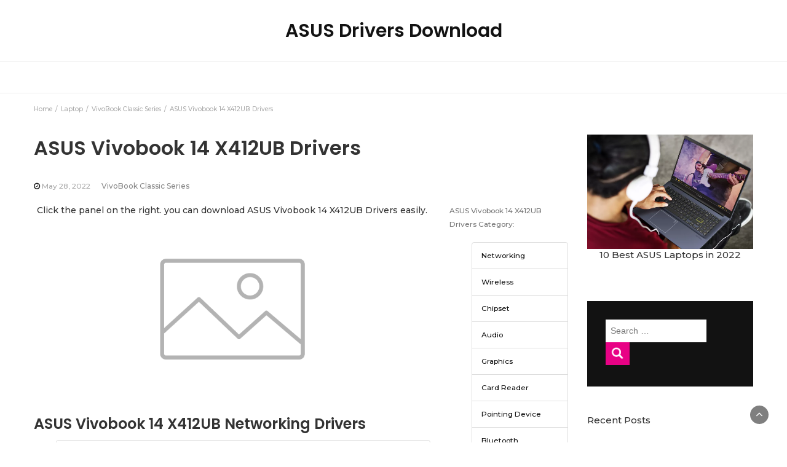

--- FILE ---
content_type: text/html
request_url: https://www.drivers-asus.com/asus-vivobook-14-x412ub/
body_size: 12207
content:
<!DOCTYPE html>
<html lang="en-US">
<head>
	<meta charset="UTF-8">
	<meta name="viewport" content="width=device-width, initial-scale=1">
	<link rel="profile" href="https://gmpg.org/xfn/11">
	<link rel="pingback" href="https://www.drivers-asus.com/xmlrpc.php">
	<script data-ad-client="ca-pub-6817608231204372" async src="https://pagead2.googlesyndication.com/pagead/js/adsbygoogle.js"></script>
	<meta name='robots' content='index, follow, max-image-preview:large, max-snippet:-1, max-video-preview:-1' />

	<!-- This site is optimized with the Yoast SEO plugin v20.1 - https://yoast.com/wordpress/plugins/seo/ -->
	<title>ASUS Vivobook 14 X412UB Drivers - ASUS Drivers Download</title>
	<link rel="canonical" href="https://www.drivers-asus.com/asus-vivobook-14-x412ub/" />
	<meta property="og:locale" content="en_US" />
	<meta property="og:type" content="article" />
	<meta property="og:title" content="ASUS Vivobook 14 X412UB Drivers - ASUS Drivers Download" />
	<meta property="og:url" content="https://www.drivers-asus.com/asus-vivobook-14-x412ub/" />
	<meta property="og:site_name" content="ASUS Drivers Download" />
	<meta property="article:published_time" content="2022-05-28T14:28:05+00:00" />
	<meta property="article:modified_time" content="2022-05-28T14:28:55+00:00" />
	<meta name="author" content="admin" />
	<meta name="twitter:card" content="summary_large_image" />
	<meta name="twitter:label1" content="Written by" />
	<meta name="twitter:data1" content="admin" />
	<script type="application/ld+json" class="yoast-schema-graph">{"@context":"https://schema.org","@graph":[{"@type":"WebPage","@id":"https://www.drivers-asus.com/asus-vivobook-14-x412ub/","url":"https://www.drivers-asus.com/asus-vivobook-14-x412ub/","name":"ASUS Vivobook 14 X412UB Drivers - ASUS Drivers Download","isPartOf":{"@id":"https://www.drivers-asus.com/#website"},"datePublished":"2022-05-28T14:28:05+00:00","dateModified":"2022-05-28T14:28:55+00:00","author":{"@id":"https://www.drivers-asus.com/#/schema/person/b0eb46155acf58ace46064faec3e597a"},"breadcrumb":{"@id":"https://www.drivers-asus.com/asus-vivobook-14-x412ub/#breadcrumb"},"inLanguage":"en-US","potentialAction":[{"@type":"ReadAction","target":["https://www.drivers-asus.com/asus-vivobook-14-x412ub/"]}]},{"@type":"BreadcrumbList","@id":"https://www.drivers-asus.com/asus-vivobook-14-x412ub/#breadcrumb","itemListElement":[{"@type":"ListItem","position":1,"name":"Home","item":"https://www.drivers-asus.com/"},{"@type":"ListItem","position":2,"name":"ASUS Vivobook 14 X412UB Drivers"}]},{"@type":"WebSite","@id":"https://www.drivers-asus.com/#website","url":"https://www.drivers-asus.com/","name":"ASUS Drivers Download","description":"","potentialAction":[{"@type":"SearchAction","target":{"@type":"EntryPoint","urlTemplate":"https://www.drivers-asus.com/?s={search_term_string}"},"query-input":"required name=search_term_string"}],"inLanguage":"en-US"},{"@type":"Person","@id":"https://www.drivers-asus.com/#/schema/person/b0eb46155acf58ace46064faec3e597a","name":"admin","image":{"@type":"ImageObject","inLanguage":"en-US","@id":"https://www.drivers-asus.com/#/schema/person/image/","url":"https://secure.gravatar.com/avatar/066531f5af4cd998491e4c364cd25ad5?s=96&d=mm&r=g","contentUrl":"https://secure.gravatar.com/avatar/066531f5af4cd998491e4c364cd25ad5?s=96&d=mm&r=g","caption":"admin"},"sameAs":["https://www.drivers-asus.com"],"url":"https://www.drivers-asus.com/author/admin/"}]}</script>
	<!-- / Yoast SEO plugin. -->


<link rel="amphtml" href="https://www.drivers-asus.com/asus-vivobook-14-x412ub/amp/" /><meta name="generator" content="AMP for WP 1.0.80"/><link rel='dns-prefetch' href='//www.drivers-asus.com' />
<link rel='dns-prefetch' href='//fonts.googleapis.com' />
<link rel="alternate" type="application/rss+xml" title="ASUS Drivers Download &raquo; Feed" href="https://www.drivers-asus.com/feed/" />
<link rel="alternate" type="application/rss+xml" title="ASUS Drivers Download &raquo; Comments Feed" href="https://www.drivers-asus.com/comments/feed/" />
<link rel="alternate" type="application/rss+xml" title="ASUS Drivers Download &raquo; ASUS Vivobook 14 X412UB Drivers Comments Feed" href="https://www.drivers-asus.com/asus-vivobook-14-x412ub/feed/" />
<script type="text/javascript">
window._wpemojiSettings = {"baseUrl":"https:\/\/s.w.org\/images\/core\/emoji\/14.0.0\/72x72\/","ext":".png","svgUrl":"https:\/\/s.w.org\/images\/core\/emoji\/14.0.0\/svg\/","svgExt":".svg","source":{"concatemoji":"https:\/\/www.drivers-asus.com\/wp-includes\/js\/wp-emoji-release.min.js?ver=81582bdb254a94e4464424087c6479a8"}};
/*! This file is auto-generated */
!function(e,a,t){var n,r,o,i=a.createElement("canvas"),p=i.getContext&&i.getContext("2d");function s(e,t){var a=String.fromCharCode,e=(p.clearRect(0,0,i.width,i.height),p.fillText(a.apply(this,e),0,0),i.toDataURL());return p.clearRect(0,0,i.width,i.height),p.fillText(a.apply(this,t),0,0),e===i.toDataURL()}function c(e){var t=a.createElement("script");t.src=e,t.defer=t.type="text/javascript",a.getElementsByTagName("head")[0].appendChild(t)}for(o=Array("flag","emoji"),t.supports={everything:!0,everythingExceptFlag:!0},r=0;r<o.length;r++)t.supports[o[r]]=function(e){if(p&&p.fillText)switch(p.textBaseline="top",p.font="600 32px Arial",e){case"flag":return s([127987,65039,8205,9895,65039],[127987,65039,8203,9895,65039])?!1:!s([55356,56826,55356,56819],[55356,56826,8203,55356,56819])&&!s([55356,57332,56128,56423,56128,56418,56128,56421,56128,56430,56128,56423,56128,56447],[55356,57332,8203,56128,56423,8203,56128,56418,8203,56128,56421,8203,56128,56430,8203,56128,56423,8203,56128,56447]);case"emoji":return!s([129777,127995,8205,129778,127999],[129777,127995,8203,129778,127999])}return!1}(o[r]),t.supports.everything=t.supports.everything&&t.supports[o[r]],"flag"!==o[r]&&(t.supports.everythingExceptFlag=t.supports.everythingExceptFlag&&t.supports[o[r]]);t.supports.everythingExceptFlag=t.supports.everythingExceptFlag&&!t.supports.flag,t.DOMReady=!1,t.readyCallback=function(){t.DOMReady=!0},t.supports.everything||(n=function(){t.readyCallback()},a.addEventListener?(a.addEventListener("DOMContentLoaded",n,!1),e.addEventListener("load",n,!1)):(e.attachEvent("onload",n),a.attachEvent("onreadystatechange",function(){"complete"===a.readyState&&t.readyCallback()})),(e=t.source||{}).concatemoji?c(e.concatemoji):e.wpemoji&&e.twemoji&&(c(e.twemoji),c(e.wpemoji)))}(window,document,window._wpemojiSettings);
</script>
<style type="text/css">
img.wp-smiley,
img.emoji {
	display: inline !important;
	border: none !important;
	box-shadow: none !important;
	height: 1em !important;
	width: 1em !important;
	margin: 0 0.07em !important;
	vertical-align: -0.1em !important;
	background: none !important;
	padding: 0 !important;
}
</style>
	<link rel='stylesheet' id='wp-block-library-css' href='https://www.drivers-asus.com/wp-includes/css/dist/block-library/style.min.css?ver=81582bdb254a94e4464424087c6479a8' type='text/css' media='all' />
<link rel='stylesheet' id='classic-theme-styles-css' href='https://www.drivers-asus.com/wp-includes/css/classic-themes.min.css?ver=1' type='text/css' media='all' />
<style id='global-styles-inline-css' type='text/css'>
body{--wp--preset--color--black: #000000;--wp--preset--color--cyan-bluish-gray: #abb8c3;--wp--preset--color--white: #ffffff;--wp--preset--color--pale-pink: #f78da7;--wp--preset--color--vivid-red: #cf2e2e;--wp--preset--color--luminous-vivid-orange: #ff6900;--wp--preset--color--luminous-vivid-amber: #fcb900;--wp--preset--color--light-green-cyan: #7bdcb5;--wp--preset--color--vivid-green-cyan: #00d084;--wp--preset--color--pale-cyan-blue: #8ed1fc;--wp--preset--color--vivid-cyan-blue: #0693e3;--wp--preset--color--vivid-purple: #9b51e0;--wp--preset--gradient--vivid-cyan-blue-to-vivid-purple: linear-gradient(135deg,rgba(6,147,227,1) 0%,rgb(155,81,224) 100%);--wp--preset--gradient--light-green-cyan-to-vivid-green-cyan: linear-gradient(135deg,rgb(122,220,180) 0%,rgb(0,208,130) 100%);--wp--preset--gradient--luminous-vivid-amber-to-luminous-vivid-orange: linear-gradient(135deg,rgba(252,185,0,1) 0%,rgba(255,105,0,1) 100%);--wp--preset--gradient--luminous-vivid-orange-to-vivid-red: linear-gradient(135deg,rgba(255,105,0,1) 0%,rgb(207,46,46) 100%);--wp--preset--gradient--very-light-gray-to-cyan-bluish-gray: linear-gradient(135deg,rgb(238,238,238) 0%,rgb(169,184,195) 100%);--wp--preset--gradient--cool-to-warm-spectrum: linear-gradient(135deg,rgb(74,234,220) 0%,rgb(151,120,209) 20%,rgb(207,42,186) 40%,rgb(238,44,130) 60%,rgb(251,105,98) 80%,rgb(254,248,76) 100%);--wp--preset--gradient--blush-light-purple: linear-gradient(135deg,rgb(255,206,236) 0%,rgb(152,150,240) 100%);--wp--preset--gradient--blush-bordeaux: linear-gradient(135deg,rgb(254,205,165) 0%,rgb(254,45,45) 50%,rgb(107,0,62) 100%);--wp--preset--gradient--luminous-dusk: linear-gradient(135deg,rgb(255,203,112) 0%,rgb(199,81,192) 50%,rgb(65,88,208) 100%);--wp--preset--gradient--pale-ocean: linear-gradient(135deg,rgb(255,245,203) 0%,rgb(182,227,212) 50%,rgb(51,167,181) 100%);--wp--preset--gradient--electric-grass: linear-gradient(135deg,rgb(202,248,128) 0%,rgb(113,206,126) 100%);--wp--preset--gradient--midnight: linear-gradient(135deg,rgb(2,3,129) 0%,rgb(40,116,252) 100%);--wp--preset--duotone--dark-grayscale: url('#wp-duotone-dark-grayscale');--wp--preset--duotone--grayscale: url('#wp-duotone-grayscale');--wp--preset--duotone--purple-yellow: url('#wp-duotone-purple-yellow');--wp--preset--duotone--blue-red: url('#wp-duotone-blue-red');--wp--preset--duotone--midnight: url('#wp-duotone-midnight');--wp--preset--duotone--magenta-yellow: url('#wp-duotone-magenta-yellow');--wp--preset--duotone--purple-green: url('#wp-duotone-purple-green');--wp--preset--duotone--blue-orange: url('#wp-duotone-blue-orange');--wp--preset--font-size--small: 13px;--wp--preset--font-size--medium: 20px;--wp--preset--font-size--large: 36px;--wp--preset--font-size--x-large: 42px;--wp--preset--spacing--20: 0.44rem;--wp--preset--spacing--30: 0.67rem;--wp--preset--spacing--40: 1rem;--wp--preset--spacing--50: 1.5rem;--wp--preset--spacing--60: 2.25rem;--wp--preset--spacing--70: 3.38rem;--wp--preset--spacing--80: 5.06rem;}:where(.is-layout-flex){gap: 0.5em;}body .is-layout-flow > .alignleft{float: left;margin-inline-start: 0;margin-inline-end: 2em;}body .is-layout-flow > .alignright{float: right;margin-inline-start: 2em;margin-inline-end: 0;}body .is-layout-flow > .aligncenter{margin-left: auto !important;margin-right: auto !important;}body .is-layout-constrained > .alignleft{float: left;margin-inline-start: 0;margin-inline-end: 2em;}body .is-layout-constrained > .alignright{float: right;margin-inline-start: 2em;margin-inline-end: 0;}body .is-layout-constrained > .aligncenter{margin-left: auto !important;margin-right: auto !important;}body .is-layout-constrained > :where(:not(.alignleft):not(.alignright):not(.alignfull)){max-width: var(--wp--style--global--content-size);margin-left: auto !important;margin-right: auto !important;}body .is-layout-constrained > .alignwide{max-width: var(--wp--style--global--wide-size);}body .is-layout-flex{display: flex;}body .is-layout-flex{flex-wrap: wrap;align-items: center;}body .is-layout-flex > *{margin: 0;}:where(.wp-block-columns.is-layout-flex){gap: 2em;}.has-black-color{color: var(--wp--preset--color--black) !important;}.has-cyan-bluish-gray-color{color: var(--wp--preset--color--cyan-bluish-gray) !important;}.has-white-color{color: var(--wp--preset--color--white) !important;}.has-pale-pink-color{color: var(--wp--preset--color--pale-pink) !important;}.has-vivid-red-color{color: var(--wp--preset--color--vivid-red) !important;}.has-luminous-vivid-orange-color{color: var(--wp--preset--color--luminous-vivid-orange) !important;}.has-luminous-vivid-amber-color{color: var(--wp--preset--color--luminous-vivid-amber) !important;}.has-light-green-cyan-color{color: var(--wp--preset--color--light-green-cyan) !important;}.has-vivid-green-cyan-color{color: var(--wp--preset--color--vivid-green-cyan) !important;}.has-pale-cyan-blue-color{color: var(--wp--preset--color--pale-cyan-blue) !important;}.has-vivid-cyan-blue-color{color: var(--wp--preset--color--vivid-cyan-blue) !important;}.has-vivid-purple-color{color: var(--wp--preset--color--vivid-purple) !important;}.has-black-background-color{background-color: var(--wp--preset--color--black) !important;}.has-cyan-bluish-gray-background-color{background-color: var(--wp--preset--color--cyan-bluish-gray) !important;}.has-white-background-color{background-color: var(--wp--preset--color--white) !important;}.has-pale-pink-background-color{background-color: var(--wp--preset--color--pale-pink) !important;}.has-vivid-red-background-color{background-color: var(--wp--preset--color--vivid-red) !important;}.has-luminous-vivid-orange-background-color{background-color: var(--wp--preset--color--luminous-vivid-orange) !important;}.has-luminous-vivid-amber-background-color{background-color: var(--wp--preset--color--luminous-vivid-amber) !important;}.has-light-green-cyan-background-color{background-color: var(--wp--preset--color--light-green-cyan) !important;}.has-vivid-green-cyan-background-color{background-color: var(--wp--preset--color--vivid-green-cyan) !important;}.has-pale-cyan-blue-background-color{background-color: var(--wp--preset--color--pale-cyan-blue) !important;}.has-vivid-cyan-blue-background-color{background-color: var(--wp--preset--color--vivid-cyan-blue) !important;}.has-vivid-purple-background-color{background-color: var(--wp--preset--color--vivid-purple) !important;}.has-black-border-color{border-color: var(--wp--preset--color--black) !important;}.has-cyan-bluish-gray-border-color{border-color: var(--wp--preset--color--cyan-bluish-gray) !important;}.has-white-border-color{border-color: var(--wp--preset--color--white) !important;}.has-pale-pink-border-color{border-color: var(--wp--preset--color--pale-pink) !important;}.has-vivid-red-border-color{border-color: var(--wp--preset--color--vivid-red) !important;}.has-luminous-vivid-orange-border-color{border-color: var(--wp--preset--color--luminous-vivid-orange) !important;}.has-luminous-vivid-amber-border-color{border-color: var(--wp--preset--color--luminous-vivid-amber) !important;}.has-light-green-cyan-border-color{border-color: var(--wp--preset--color--light-green-cyan) !important;}.has-vivid-green-cyan-border-color{border-color: var(--wp--preset--color--vivid-green-cyan) !important;}.has-pale-cyan-blue-border-color{border-color: var(--wp--preset--color--pale-cyan-blue) !important;}.has-vivid-cyan-blue-border-color{border-color: var(--wp--preset--color--vivid-cyan-blue) !important;}.has-vivid-purple-border-color{border-color: var(--wp--preset--color--vivid-purple) !important;}.has-vivid-cyan-blue-to-vivid-purple-gradient-background{background: var(--wp--preset--gradient--vivid-cyan-blue-to-vivid-purple) !important;}.has-light-green-cyan-to-vivid-green-cyan-gradient-background{background: var(--wp--preset--gradient--light-green-cyan-to-vivid-green-cyan) !important;}.has-luminous-vivid-amber-to-luminous-vivid-orange-gradient-background{background: var(--wp--preset--gradient--luminous-vivid-amber-to-luminous-vivid-orange) !important;}.has-luminous-vivid-orange-to-vivid-red-gradient-background{background: var(--wp--preset--gradient--luminous-vivid-orange-to-vivid-red) !important;}.has-very-light-gray-to-cyan-bluish-gray-gradient-background{background: var(--wp--preset--gradient--very-light-gray-to-cyan-bluish-gray) !important;}.has-cool-to-warm-spectrum-gradient-background{background: var(--wp--preset--gradient--cool-to-warm-spectrum) !important;}.has-blush-light-purple-gradient-background{background: var(--wp--preset--gradient--blush-light-purple) !important;}.has-blush-bordeaux-gradient-background{background: var(--wp--preset--gradient--blush-bordeaux) !important;}.has-luminous-dusk-gradient-background{background: var(--wp--preset--gradient--luminous-dusk) !important;}.has-pale-ocean-gradient-background{background: var(--wp--preset--gradient--pale-ocean) !important;}.has-electric-grass-gradient-background{background: var(--wp--preset--gradient--electric-grass) !important;}.has-midnight-gradient-background{background: var(--wp--preset--gradient--midnight) !important;}.has-small-font-size{font-size: var(--wp--preset--font-size--small) !important;}.has-medium-font-size{font-size: var(--wp--preset--font-size--medium) !important;}.has-large-font-size{font-size: var(--wp--preset--font-size--large) !important;}.has-x-large-font-size{font-size: var(--wp--preset--font-size--x-large) !important;}
.wp-block-navigation a:where(:not(.wp-element-button)){color: inherit;}
:where(.wp-block-columns.is-layout-flex){gap: 2em;}
.wp-block-pullquote{font-size: 1.5em;line-height: 1.6;}
</style>
<link rel='stylesheet' id='sow-image-default-6b88c04c1f9b-css' href='https://www.drivers-asus.com/wp-content/uploads/siteorigin-widgets/sow-image-default-6b88c04c1f9b.css?ver=81582bdb254a94e4464424087c6479a8' type='text/css' media='all' />
<link rel='stylesheet' id='bootstrap-css' href='https://www.drivers-asus.com/wp-content/themes/bootstrap-blog/css/bootstrap.css?ver=81582bdb254a94e4464424087c6479a8' type='text/css' media='all' />
<link rel='stylesheet' id='font-awesome-css' href='https://www.drivers-asus.com/wp-content/themes/bootstrap-blog/css/font-awesome.css?ver=81582bdb254a94e4464424087c6479a8' type='text/css' media='all' />
<link rel='stylesheet' id='owl-css' href='https://www.drivers-asus.com/wp-content/themes/bootstrap-blog/css/owl.carousel.css?ver=81582bdb254a94e4464424087c6479a8' type='text/css' media='all' />
<link rel='stylesheet' id='bootstrap-blog-googlefonts-css' href='https://fonts.googleapis.com/css?family=Montserrat%3A200%2C300%2C400%2C500%2C600%2C700%2C800%2C900%7CPoppins%3A200%2C300%2C400%2C500%2C600%2C700%2C800%2C900%7CPoppins%3A200%2C300%2C400%2C500%2C600%2C700%2C800%2C900&#038;ver=6.1.1' type='text/css' media='all' />
<link rel='stylesheet' id='bootstrap-blog-style-css' href='https://www.drivers-asus.com/wp-content/themes/bootstrap-blog/style.css?ver=81582bdb254a94e4464424087c6479a8' type='text/css' media='all' />
<link rel='stylesheet' id='bootstrap-blog-dynamic-css-css' href='https://www.drivers-asus.com/wp-content/themes/bootstrap-blog/css/dynamic.css?ver=81582bdb254a94e4464424087c6479a8' type='text/css' media='all' />
<style id='bootstrap-blog-dynamic-css-inline-css' type='text/css'>

                body{ font: 500 14px/22px Montserrat; }
                header .logo img{ height: 60px; }
                header .logo h1{ font-size: 30px; font-family: Poppins; }
                
                h1{ font: 600 32px Poppins }
                h2{ font: 600 28px Poppins }
                h3{ font: 600 24px Poppins }
                h4{ font: 600 21px Poppins }
                h5{ font: 500 15px Montserrat }
                h6{ font: 500 12px Montserrat }
               
        
</style>
<script type='text/javascript' src='https://www.drivers-asus.com/wp-includes/js/jquery/jquery.min.js?ver=3.6.1' id='jquery-core-js'></script>
<script type='text/javascript' src='https://www.drivers-asus.com/wp-includes/js/jquery/jquery-migrate.min.js?ver=3.3.2' id='jquery-migrate-js'></script>
<script type='text/javascript' id='bootstrap_blog_loadmore-js-extra'>
/* <![CDATA[ */
var bootstrap_blog_loadmore_params = {"ajaxurl":"https:\/\/www.drivers-asus.com\/wp-admin\/admin-ajax.php","current_page":"1","max_page":"53","cat":"0"};
/* ]]> */
</script>
<script type='text/javascript' src='https://www.drivers-asus.com/wp-content/themes/bootstrap-blog/js/loadmore.js?ver=81582bdb254a94e4464424087c6479a8' id='bootstrap_blog_loadmore-js'></script>
<link rel="https://api.w.org/" href="https://www.drivers-asus.com/wp-json/" /><link rel="alternate" type="application/json" href="https://www.drivers-asus.com/wp-json/wp/v2/posts/3781" /><link rel="EditURI" type="application/rsd+xml" title="RSD" href="https://www.drivers-asus.com/xmlrpc.php?rsd" />
<link rel="alternate" type="application/json+oembed" href="https://www.drivers-asus.com/wp-json/oembed/1.0/embed?url=https%3A%2F%2Fwww.drivers-asus.com%2Fasus-vivobook-14-x412ub%2F" />
<link rel="alternate" type="text/xml+oembed" href="https://www.drivers-asus.com/wp-json/oembed/1.0/embed?url=https%3A%2F%2Fwww.drivers-asus.com%2Fasus-vivobook-14-x412ub%2F&#038;format=xml" />
<style type="text/css">.recentcomments a{display:inline !important;padding:0 !important;margin:0 !important;}</style></head>
<body data-rsssl=1 class="post-template-default single single-post postid-3781 single-format-standard">
<svg xmlns="http://www.w3.org/2000/svg" viewBox="0 0 0 0" width="0" height="0" focusable="false" role="none" style="visibility: hidden; position: absolute; left: -9999px; overflow: hidden;" ><defs><filter id="wp-duotone-dark-grayscale"><feColorMatrix color-interpolation-filters="sRGB" type="matrix" values=" .299 .587 .114 0 0 .299 .587 .114 0 0 .299 .587 .114 0 0 .299 .587 .114 0 0 " /><feComponentTransfer color-interpolation-filters="sRGB" ><feFuncR type="table" tableValues="0 0.49803921568627" /><feFuncG type="table" tableValues="0 0.49803921568627" /><feFuncB type="table" tableValues="0 0.49803921568627" /><feFuncA type="table" tableValues="1 1" /></feComponentTransfer><feComposite in2="SourceGraphic" operator="in" /></filter></defs></svg><svg xmlns="http://www.w3.org/2000/svg" viewBox="0 0 0 0" width="0" height="0" focusable="false" role="none" style="visibility: hidden; position: absolute; left: -9999px; overflow: hidden;" ><defs><filter id="wp-duotone-grayscale"><feColorMatrix color-interpolation-filters="sRGB" type="matrix" values=" .299 .587 .114 0 0 .299 .587 .114 0 0 .299 .587 .114 0 0 .299 .587 .114 0 0 " /><feComponentTransfer color-interpolation-filters="sRGB" ><feFuncR type="table" tableValues="0 1" /><feFuncG type="table" tableValues="0 1" /><feFuncB type="table" tableValues="0 1" /><feFuncA type="table" tableValues="1 1" /></feComponentTransfer><feComposite in2="SourceGraphic" operator="in" /></filter></defs></svg><svg xmlns="http://www.w3.org/2000/svg" viewBox="0 0 0 0" width="0" height="0" focusable="false" role="none" style="visibility: hidden; position: absolute; left: -9999px; overflow: hidden;" ><defs><filter id="wp-duotone-purple-yellow"><feColorMatrix color-interpolation-filters="sRGB" type="matrix" values=" .299 .587 .114 0 0 .299 .587 .114 0 0 .299 .587 .114 0 0 .299 .587 .114 0 0 " /><feComponentTransfer color-interpolation-filters="sRGB" ><feFuncR type="table" tableValues="0.54901960784314 0.98823529411765" /><feFuncG type="table" tableValues="0 1" /><feFuncB type="table" tableValues="0.71764705882353 0.25490196078431" /><feFuncA type="table" tableValues="1 1" /></feComponentTransfer><feComposite in2="SourceGraphic" operator="in" /></filter></defs></svg><svg xmlns="http://www.w3.org/2000/svg" viewBox="0 0 0 0" width="0" height="0" focusable="false" role="none" style="visibility: hidden; position: absolute; left: -9999px; overflow: hidden;" ><defs><filter id="wp-duotone-blue-red"><feColorMatrix color-interpolation-filters="sRGB" type="matrix" values=" .299 .587 .114 0 0 .299 .587 .114 0 0 .299 .587 .114 0 0 .299 .587 .114 0 0 " /><feComponentTransfer color-interpolation-filters="sRGB" ><feFuncR type="table" tableValues="0 1" /><feFuncG type="table" tableValues="0 0.27843137254902" /><feFuncB type="table" tableValues="0.5921568627451 0.27843137254902" /><feFuncA type="table" tableValues="1 1" /></feComponentTransfer><feComposite in2="SourceGraphic" operator="in" /></filter></defs></svg><svg xmlns="http://www.w3.org/2000/svg" viewBox="0 0 0 0" width="0" height="0" focusable="false" role="none" style="visibility: hidden; position: absolute; left: -9999px; overflow: hidden;" ><defs><filter id="wp-duotone-midnight"><feColorMatrix color-interpolation-filters="sRGB" type="matrix" values=" .299 .587 .114 0 0 .299 .587 .114 0 0 .299 .587 .114 0 0 .299 .587 .114 0 0 " /><feComponentTransfer color-interpolation-filters="sRGB" ><feFuncR type="table" tableValues="0 0" /><feFuncG type="table" tableValues="0 0.64705882352941" /><feFuncB type="table" tableValues="0 1" /><feFuncA type="table" tableValues="1 1" /></feComponentTransfer><feComposite in2="SourceGraphic" operator="in" /></filter></defs></svg><svg xmlns="http://www.w3.org/2000/svg" viewBox="0 0 0 0" width="0" height="0" focusable="false" role="none" style="visibility: hidden; position: absolute; left: -9999px; overflow: hidden;" ><defs><filter id="wp-duotone-magenta-yellow"><feColorMatrix color-interpolation-filters="sRGB" type="matrix" values=" .299 .587 .114 0 0 .299 .587 .114 0 0 .299 .587 .114 0 0 .299 .587 .114 0 0 " /><feComponentTransfer color-interpolation-filters="sRGB" ><feFuncR type="table" tableValues="0.78039215686275 1" /><feFuncG type="table" tableValues="0 0.94901960784314" /><feFuncB type="table" tableValues="0.35294117647059 0.47058823529412" /><feFuncA type="table" tableValues="1 1" /></feComponentTransfer><feComposite in2="SourceGraphic" operator="in" /></filter></defs></svg><svg xmlns="http://www.w3.org/2000/svg" viewBox="0 0 0 0" width="0" height="0" focusable="false" role="none" style="visibility: hidden; position: absolute; left: -9999px; overflow: hidden;" ><defs><filter id="wp-duotone-purple-green"><feColorMatrix color-interpolation-filters="sRGB" type="matrix" values=" .299 .587 .114 0 0 .299 .587 .114 0 0 .299 .587 .114 0 0 .299 .587 .114 0 0 " /><feComponentTransfer color-interpolation-filters="sRGB" ><feFuncR type="table" tableValues="0.65098039215686 0.40392156862745" /><feFuncG type="table" tableValues="0 1" /><feFuncB type="table" tableValues="0.44705882352941 0.4" /><feFuncA type="table" tableValues="1 1" /></feComponentTransfer><feComposite in2="SourceGraphic" operator="in" /></filter></defs></svg><svg xmlns="http://www.w3.org/2000/svg" viewBox="0 0 0 0" width="0" height="0" focusable="false" role="none" style="visibility: hidden; position: absolute; left: -9999px; overflow: hidden;" ><defs><filter id="wp-duotone-blue-orange"><feColorMatrix color-interpolation-filters="sRGB" type="matrix" values=" .299 .587 .114 0 0 .299 .587 .114 0 0 .299 .587 .114 0 0 .299 .587 .114 0 0 " /><feComponentTransfer color-interpolation-filters="sRGB" ><feFuncR type="table" tableValues="0.098039215686275 1" /><feFuncG type="table" tableValues="0 0.66274509803922" /><feFuncB type="table" tableValues="0.84705882352941 0.41960784313725" /><feFuncA type="table" tableValues="1 1" /></feComponentTransfer><feComposite in2="SourceGraphic" operator="in" /></filter></defs></svg>


<header>

	<section class="top-bar" >
		<div class="container">
			<div class="row top-head-1">
				<!-- Brand and toggle get grouped for better mobile display -->	
				<div class="col-sm-3">
					
									</div>	
				
				<div class="col-sm-6 logo text-center">			
							      			<a href="https://www.drivers-asus.com/">
		      				<h1 class="site-title">ASUS Drivers Download</h1>
		      				<h2 class="site-description"></h2>
		      			</a>
      								</div>
							</div>
		</div> <!-- /.end of container -->
	</section> <!-- /.end of section -->

	



	<section  class="main-nav nav-one ">
		<div class="container">
			<nav class="navbar">
		      	<button type="button" class="navbar-toggle collapsed" data-toggle="collapse" data-target="#bs-example-navbar-collapse-1">
			        <span class="sr-only">Toggle navigation</span>
			        <span class="icon-bar"></span>
			        <span class="icon-bar"></span>
			        <span class="icon-bar"></span>
		      	</button>	    
				<!-- Collect the nav links, forms, and other content for toggling -->
				<div class="collapse navbar-collapse" id="bs-example-navbar-collapse-1">  							
								        
			    </div> <!-- /.end of collaspe navbar-collaspe -->
			</nav>
		</div>

	</section>
</header>
               
	<div class="breadcrumbs">
		<div class="container"><nav role="navigation" aria-label="Breadcrumbs" class="bootstrap-blog breadcrumbs" itemprop="breadcrumb"><h2 class="trail-browse"></h2><ul class="trail-items" itemscope itemtype="http://schema.org/BreadcrumbList"><meta name="numberOfItems" content="4" /><meta name="itemListOrder" content="Ascending" /><li itemprop="itemListElement" itemscope itemtype="http://schema.org/ListItem" class="trail-item trail-begin"><a href="https://www.drivers-asus.com/" rel="home" itemprop="item"><span itemprop="name">Home</span></a><meta itemprop="position" content="1" /></li><li itemprop="itemListElement" itemscope itemtype="http://schema.org/ListItem" class="trail-item"><a href="https://www.drivers-asus.com/category/laptop/" itemprop="item"><span itemprop="name">Laptop</span></a><meta itemprop="position" content="2" /></li><li itemprop="itemListElement" itemscope itemtype="http://schema.org/ListItem" class="trail-item"><a href="https://www.drivers-asus.com/category/laptop/vivobook-classic-series/" itemprop="item"><span itemprop="name">VivoBook Classic Series</span></a><meta itemprop="position" content="3" /></li><li itemprop="itemListElement" itemscope itemtype="http://schema.org/ListItem" class="trail-item trail-end"><span itemprop="item"><span itemprop="name">ASUS Vivobook 14 X412UB Drivers</span></span><meta itemprop="position" content="4" /></li></ul></nav></div>
	</div>

<div class="inside-page">
  <div class="container">
    <div class="row"> 

      <div class="col-md-9">
        <section class="page-section">
          <div class="detail-content">

                                
              

<h1 class="page-title">ASUS Vivobook 14 X412UB Drivers</h1>
<div class="single-post">
        
                      <div class="info">
              <ul class="list-inline">


                
                                                    <li><i class="fa fa-clock-o"></i> <a href="https://www.drivers-asus.com/2022/05/28/">May 28, 2022</a></li>
                
                                    <li>
                                                 <h6 class="category"><a href="https://www.drivers-asus.com/category/laptop/vivobook-classic-series/">VivoBook Classic Series</a></h6>
                                            </li>
                
                                                                  

                                
              </ul>
            </div>
          
 


  <div class="post-content">
    
        
    
    <article>
      <div class="row">
  
  <div class="col-md-9 wp-bp-content-width">
    <p class="text-center">Click the panel on the right. you can download ASUS Vivobook 14 X412UB Drivers easily.<img src="https://dlcdnwebimgs.asus.com/gain/a8474d45-4dd5-41af-a6bc-b7ea6e155cbb/h300/w300" class="rounded" alt="Acer ASUS Vivobook 14 X412UB Drivers">
</p>
              <h3 class="m-3" id="Networking"> ASUS Vivobook 14 X412UB Networking Drivers</h3>
    		<ul class="list-group small">
    		    			<li class="list-group-item"><a class="text-primary" href="https://dlcdnets.asus.com/pub/ASUS/nb/Image/Driver/Networking/23134/WirelessLan_DCH_Realtek_Z_V2024.0.10.130_23134.exe"><span class="glyphicon glyphicon-download-alt"></span>Realtek WLAN Driver</a> V.V2024.0.10.130 for <span class="bg-info text-white">Windows 11 64-bit</li>
    		    			<li class="list-group-item"><a class="text-primary" href="https://dlcdnets.asus.com/pub/ASUS/nb/Image/Driver/Networking/23855/WirelessLan_DCH_QualcommAtheros_Z_V12.0.0.1159_23855.exe"><span class="glyphicon glyphicon-download-alt"></span>Qualcomm WLAN Driver</a> V.V12.0.0.1159 for <span class="bg-info text-white">Windows 11 64-bit</li>
    		    			<li class="list-group-item"><a class="text-primary" href="https://dlcdnets.asus.com/pub/ASUS/nb/Image/Driver/Networking/23152/WirelessLan_PIE_DCH_Intel_Z_V20.70.23.1_23152.exe"><span class="glyphicon glyphicon-download-alt"></span>Intel WLAN Driver</a> V.V20.70.23.1 for <span class="bg-info text-white">Windows 11 64-bit</li>
    		    			<li class="list-group-item"><a class="text-primary" href="https://dlcdnets.asus.com/pub/ASUS/nb/Image/Driver/Networking/22670/WirelessLan_DCH_QualcommAtheros_Z_V12.0.0.1076_22670.exe"><span class="glyphicon glyphicon-download-alt"></span>Qualcomm WLAN Driver</a> V.V12.0.0.1076 for <span class="bg-info text-white">Windows 11 64-bit</li>
    		    			<li class="list-group-item"><a class="text-primary" href="https://dlcdnets.asus.com/pub/ASUS/nb/Image/Driver/Networking/19990/WirelessLan_PIE_DCH_Intel_Z_V20.70.18.2_19990.exe"><span class="glyphicon glyphicon-download-alt"></span>Intel WLAN Driver</a> V.V20.70.18.2 for <span class="bg-info text-white">Windows 11 64-bit</li>
    		    			<li class="list-group-item"><a class="text-primary" href="https://dlcdnets.asus.com/pub/ASUS/nb/Image/Driver/Networking/15389/WirelessLan_PIE_DCH_Intel_Z_V20.70.16.4_15389.exe"><span class="glyphicon glyphicon-download-alt"></span>Intel WLAN Driver</a> V.V20.70.16.4 for <span class="bg-info text-white">Windows 11 64-bit</li>
    		    			<li class="list-group-item"><a class="text-primary" href="https://dlcdnets.asus.com/pub/ASUS/nb/DriversForWin10/WLAN/WirelessLan_DCH_Realtek_Z_V2024.0.10.121_19486.exe"><span class="glyphicon glyphicon-download-alt"></span>Realtek Wireless Lan Driver and Application</a> V.V2024.0.10.121 for <span class="bg-info text-white">Windows 11 64-bit</li>
    		    			<li class="list-group-item"><a class="text-primary" href="https://dlcdnets.asus.com/pub/ASUS/nb/DriversForWin10/WLAN/WirelessLan_PIE_DCH_Intel_Z_V20.70.13.2_14644.exe"><span class="glyphicon glyphicon-download-alt"></span>Intel Wireless LAN</a> V.V20.70.13.2 for <span class="bg-info text-white">Windows 11 64-bit</li>
    		    			<li class="list-group-item"><a class="text-primary" href="https://dlcdnets.asus.com/pub/ASUS/nb/DriversForWin10/WLAN/WLAN_DCH_Realtek_Win10_64_V2024010102.zip"><span class="glyphicon glyphicon-download-alt"></span>Realtek Wireless Lan Driver and Application</a> V.V2024.0.10.102 for <span class="bg-info text-white">Windows 11 64-bit</li>
    		    			<li class="list-group-item"><a class="text-primary" href="https://dlcdnets.asus.com/pub/ASUS/nb/DriversForWin10/WLAN/WLAN_Intel_Win10_64_VER207021.zip"><span class="glyphicon glyphicon-download-alt"></span>Intel Wireless Lan Driver and Application</a> V.V20.70.2.1 for <span class="bg-info text-white">Windows 11 64-bit</li>
    		    			<li class="list-group-item"><a class="text-primary" href="https://dlcdnets.asus.com/pub/ASUS/nb/DriversForWin10/WLAN/WLAN_QualcommAtheros_Win10_64_VER1200725.zip"><span class="glyphicon glyphicon-download-alt"></span>Qualcomm Atheros Wireless Lan Driver and Application</a> V.V12.0.0.725 for <span class="bg-info text-white">Windows 11 64-bit</li>
    		    			<li class="list-group-item"><a class="text-primary" href="https://dlcdnets.asus.com/pub/ASUS/nb/DriversForWin10/WLAN/WLAN_Realtek_Win10_64_VER2023795252018.zip"><span class="glyphicon glyphicon-download-alt"></span>Realtek Wireless Lan Driver and Application</a> V.V2023.79.525.2018 for <span class="bg-info text-white">Windows 11 64-bit</li>
    		    			<li class="list-group-item"><a class="text-primary" href="https://dlcdnets.asus.com/pub/ASUS/nb/Image/Driver/Networking/23134/WirelessLan_DCH_Realtek_Z_V2024.0.10.130_23134.exe"><span class="glyphicon glyphicon-download-alt"></span>Realtek WLAN Driver</a> V.V2024.0.10.130 for <span class="bg-info text-white">Windows 10 64-bit</li>
    		    			<li class="list-group-item"><a class="text-primary" href="https://dlcdnets.asus.com/pub/ASUS/nb/Image/Driver/Networking/23855/WirelessLan_DCH_QualcommAtheros_Z_V12.0.0.1159_23855.exe"><span class="glyphicon glyphicon-download-alt"></span>Qualcomm WLAN Driver</a> V.V12.0.0.1159 for <span class="bg-info text-white">Windows 10 64-bit</li>
    		    			<li class="list-group-item"><a class="text-primary" href="https://dlcdnets.asus.com/pub/ASUS/nb/Image/Driver/Networking/23152/WirelessLan_PIE_DCH_Intel_Z_V20.70.23.1_23152.exe"><span class="glyphicon glyphicon-download-alt"></span>Intel WLAN Driver</a> V.V20.70.23.1 for <span class="bg-info text-white">Windows 10 64-bit</li>
    		    			<li class="list-group-item"><a class="text-primary" href="https://dlcdnets.asus.com/pub/ASUS/nb/Image/Driver/Networking/22670/WirelessLan_DCH_QualcommAtheros_Z_V12.0.0.1076_22670.exe"><span class="glyphicon glyphicon-download-alt"></span>Qualcomm WLAN Driver</a> V.V12.0.0.1076 for <span class="bg-info text-white">Windows 10 64-bit</li>
    		    			<li class="list-group-item"><a class="text-primary" href="https://dlcdnets.asus.com/pub/ASUS/nb/Image/Driver/Networking/19990/WirelessLan_PIE_DCH_Intel_Z_V20.70.18.2_19990.exe"><span class="glyphicon glyphicon-download-alt"></span>Intel WLAN Driver</a> V.V20.70.18.2 for <span class="bg-info text-white">Windows 10 64-bit</li>
    		    			<li class="list-group-item"><a class="text-primary" href="https://dlcdnets.asus.com/pub/ASUS/nb/Image/Driver/Networking/15389/WirelessLan_PIE_DCH_Intel_Z_V20.70.16.4_15389.exe"><span class="glyphicon glyphicon-download-alt"></span>Intel WLAN Driver</a> V.V20.70.16.4 for <span class="bg-info text-white">Windows 10 64-bit</li>
    		    			<li class="list-group-item"><a class="text-primary" href="https://dlcdnets.asus.com/pub/ASUS/nb/DriversForWin10/WLAN/WirelessLan_DCH_Realtek_Z_V2024.0.10.121_19486.exe"><span class="glyphicon glyphicon-download-alt"></span>Realtek Wireless Lan Driver and Application</a> V.V2024.0.10.121 for <span class="bg-info text-white">Windows 10 64-bit</li>
    		    			<li class="list-group-item"><a class="text-primary" href="https://dlcdnets.asus.com/pub/ASUS/nb/DriversForWin10/WLAN/WirelessLan_PIE_DCH_Intel_Z_V20.70.13.2_14644.exe"><span class="glyphicon glyphicon-download-alt"></span>Intel Wireless LAN</a> V.V20.70.13.2 for <span class="bg-info text-white">Windows 10 64-bit</li>
    		    			<li class="list-group-item"><a class="text-primary" href="https://dlcdnets.asus.com/pub/ASUS/nb/DriversForWin10/WLAN/WLAN_DCH_Realtek_Win10_64_V2024010102.zip"><span class="glyphicon glyphicon-download-alt"></span>Realtek Wireless Lan Driver and Application</a> V.V2024.0.10.102 for <span class="bg-info text-white">Windows 10 64-bit</li>
    		    			<li class="list-group-item"><a class="text-primary" href="https://dlcdnets.asus.com/pub/ASUS/nb/DriversForWin10/WLAN/WLAN_Intel_Win10_64_VER207021.zip"><span class="glyphicon glyphicon-download-alt"></span>Intel Wireless Lan Driver and Application</a> V.V20.70.2.1 for <span class="bg-info text-white">Windows 10 64-bit</li>
    		    			<li class="list-group-item"><a class="text-primary" href="https://dlcdnets.asus.com/pub/ASUS/nb/DriversForWin10/WLAN/WLAN_QualcommAtheros_Win10_64_VER1200725.zip"><span class="glyphicon glyphicon-download-alt"></span>Qualcomm Atheros Wireless Lan Driver and Application</a> V.V12.0.0.725 for <span class="bg-info text-white">Windows 10 64-bit</li>
    		    			<li class="list-group-item"><a class="text-primary" href="https://dlcdnets.asus.com/pub/ASUS/nb/DriversForWin10/WLAN/WLAN_Realtek_Win10_64_VER2023795252018.zip"><span class="glyphicon glyphicon-download-alt"></span>Realtek Wireless Lan Driver and Application</a> V.V2023.79.525.2018 for <span class="bg-info text-white">Windows 10 64-bit</li>
    		    		</ul>
             <h3 class="m-3" id="Wireless"> ASUS Vivobook 14 X412UB Wireless Drivers</h3>
    		<ul class="list-group small">
    		    			<li class="list-group-item"><a class="text-primary" href="https://dlcdnets.asus.com/pub/ASUS/nb/DriversForWin10/WirelessProset/WirelessProset_Intel_Win10_64_V20800199104.zip"><span class="glyphicon glyphicon-download-alt"></span>Intel Wireless Lan Driver and Application</a> V.20.80.0.1991 for <span class="bg-info text-white">Windows 11 64-bit</li>
    		    			<li class="list-group-item"><a class="text-primary" href="https://dlcdnets.asus.com/pub/ASUS/nb/DriversForWin10/WirelessProset/WirelessProset_Intel_Win10_64_V20800199104.zip"><span class="glyphicon glyphicon-download-alt"></span>Intel Wireless Lan Driver and Application</a> V.20.80.0.1991 for <span class="bg-info text-white">Windows 10 64-bit</li>
    		    		</ul>
             <h3 class="m-3" id="Chipset"> ASUS Vivobook 14 X412UB Chipset Drivers</h3>
    		<ul class="list-group small">
    		    			<li class="list-group-item"><a class="text-primary" href="https://dlcdnets.asus.com/pub/ASUS/nb/DriversForWin10/SPI/SPI_Intel_kabylake_Win10_64_VER3010018231.zip"><span class="glyphicon glyphicon-download-alt"></span>Intel(R) Serial IO SPI Driver</a> V.V30.100.1823.1 for <span class="bg-info text-white">Windows 11 64-bit</li>
    		    			<li class="list-group-item"><a class="text-primary" href="https://dlcdnets.asus.com/pub/ASUS/nb/DriversForWin10/UART/UART_Intel_kabylake_Win10_64_VER3010018231.zip"><span class="glyphicon glyphicon-download-alt"></span>Intel(R) Serial IO UART Driver</a> V.V30.100.1823.1 for <span class="bg-info text-white">Windows 11 64-bit</li>
    		    			<li class="list-group-item"><a class="text-primary" href="https://dlcdnets.asus.com/pub/ASUS/nb/DriversForWin10/I2C/I2C_Intel_kabylake_Win10_64_VER3010018231.zip"><span class="glyphicon glyphicon-download-alt"></span>Intel(R) Serial IO I2C Driver</a> V.V30.100.1823.1 for <span class="bg-info text-white">Windows 11 64-bit</li>
    		    			<li class="list-group-item"><a class="text-primary" href="https://dlcdnets.asus.com/pub/ASUS/nb/DriversForWin10/GPIO/GPIO_Intel_kabylake_Win10_64_VER3010018231.zip"><span class="glyphicon glyphicon-download-alt"></span>Intel(R) Serial IO GPIO Driver</a> V.V30.100.1823.1 for <span class="bg-info text-white">Windows 11 64-bit</li>
    		    			<li class="list-group-item"><a class="text-primary" href="https://dlcdnets.asus.com/pub/ASUS/nb/DriversForWin10/MEI/MEI_Intel_Coffeelake_Win10_64_VER18291201154.zip"><span class="glyphicon glyphicon-download-alt"></span>Intel Management Engine Interface</a> V.V1829.12.0.1154 for <span class="bg-info text-white">Windows 11 64-bit</li>
    		    			<li class="list-group-item"><a class="text-primary" href="https://dlcdnets.asus.com/pub/ASUS/nb/DriversForWin10/Chipset/Chipset_Intel_Whiskeylake_Win10_64_VER10151.zip"><span class="glyphicon glyphicon-download-alt"></span>Intel INF Update Driver</a> V.V10.1.5.1 for <span class="bg-info text-white">Windows 11 64-bit</li>
    		    			<li class="list-group-item"><a class="text-primary" href="https://dlcdnets.asus.com/pub/ASUS/nb/DriversForWin10/IRST/IRST_Intel_Whiskeylake_Win10_64_VERV16701009.zip"><span class="glyphicon glyphicon-download-alt"></span>Intel Rapid Storage Technology driver</a> V.V16.7.0.1009 for <span class="bg-info text-white">Windows 11 64-bit</li>
    		    			<li class="list-group-item"><a class="text-primary" href="https://dlcdnets.asus.com/pub/ASUS/nb/DriversForWin10/DPTF/DPTF_Intel_Geminilake_Win10_64_VER84110006436.zip"><span class="glyphicon glyphicon-download-alt"></span>Intel® Dynamic Platform and Thermal Framework Driver</a> V.V8.4.11000.6436 for <span class="bg-info text-white">Windows 11 64-bit</li>
    		    			<li class="list-group-item"><a class="text-primary" href="https://dlcdnets.asus.com/pub/ASUS/nb/DriversForWin10/SPI/SPI_Intel_kabylake_Win10_64_VER3010018231.zip"><span class="glyphicon glyphicon-download-alt"></span>Intel(R) Serial IO SPI Driver</a> V.V30.100.1823.1 for <span class="bg-info text-white">Windows 10 64-bit</li>
    		    			<li class="list-group-item"><a class="text-primary" href="https://dlcdnets.asus.com/pub/ASUS/nb/DriversForWin10/UART/UART_Intel_kabylake_Win10_64_VER3010018231.zip"><span class="glyphicon glyphicon-download-alt"></span>Intel(R) Serial IO UART Driver</a> V.V30.100.1823.1 for <span class="bg-info text-white">Windows 10 64-bit</li>
    		    			<li class="list-group-item"><a class="text-primary" href="https://dlcdnets.asus.com/pub/ASUS/nb/DriversForWin10/I2C/I2C_Intel_kabylake_Win10_64_VER3010018231.zip"><span class="glyphicon glyphicon-download-alt"></span>Intel(R) Serial IO I2C Driver</a> V.V30.100.1823.1 for <span class="bg-info text-white">Windows 10 64-bit</li>
    		    			<li class="list-group-item"><a class="text-primary" href="https://dlcdnets.asus.com/pub/ASUS/nb/DriversForWin10/GPIO/GPIO_Intel_kabylake_Win10_64_VER3010018231.zip"><span class="glyphicon glyphicon-download-alt"></span>Intel(R) Serial IO GPIO Driver</a> V.V30.100.1823.1 for <span class="bg-info text-white">Windows 10 64-bit</li>
    		    			<li class="list-group-item"><a class="text-primary" href="https://dlcdnets.asus.com/pub/ASUS/nb/DriversForWin10/MEI/MEI_Intel_Coffeelake_Win10_64_VER18291201154.zip"><span class="glyphicon glyphicon-download-alt"></span>Intel Management Engine Interface</a> V.V1829.12.0.1154 for <span class="bg-info text-white">Windows 10 64-bit</li>
    		    			<li class="list-group-item"><a class="text-primary" href="https://dlcdnets.asus.com/pub/ASUS/nb/DriversForWin10/Chipset/Chipset_Intel_Whiskeylake_Win10_64_VER10151.zip"><span class="glyphicon glyphicon-download-alt"></span>Intel INF Update Driver</a> V.V10.1.5.1 for <span class="bg-info text-white">Windows 10 64-bit</li>
    		    			<li class="list-group-item"><a class="text-primary" href="https://dlcdnets.asus.com/pub/ASUS/nb/DriversForWin10/IRST/IRST_Intel_Whiskeylake_Win10_64_VERV16701009.zip"><span class="glyphicon glyphicon-download-alt"></span>Intel Rapid Storage Technology driver</a> V.V16.7.0.1009 for <span class="bg-info text-white">Windows 10 64-bit</li>
    		    			<li class="list-group-item"><a class="text-primary" href="https://dlcdnets.asus.com/pub/ASUS/nb/DriversForWin10/DPTF/DPTF_Intel_Geminilake_Win10_64_VER84110006436.zip"><span class="glyphicon glyphicon-download-alt"></span>Intel® Dynamic Platform and Thermal Framework Driver</a> V.V8.4.11000.6436 for <span class="bg-info text-white">Windows 10 64-bit</li>
    		    		</ul>
             <h3 class="m-3" id="Audio"> ASUS Vivobook 14 X412UB Audio Drivers</h3>
    		<ul class="list-group small">
    		    			<li class="list-group-item"><a class="text-primary" href="https://dlcdnets.asus.com/pub/ASUS/nb/Apps_for_Win10/ICEsound_DCH_APO_Driver_Win10_64_V29200207driver_only.zip.zip"><span class="glyphicon glyphicon-download-alt"></span>ICEsound</a> V.V2.9.200207 for <span class="bg-info text-white">Windows 11 64-bit</li>
    		    			<li class="list-group-item"><a class="text-primary" href="https://dlcdnets.asus.com/pub/ASUS/nb/DriversForWin10/Audio/Audio_Realtek_Win10_64_VER6086941_DriverOnly.zip.zip"><span class="glyphicon glyphicon-download-alt"></span>Realtek Audio Driver</a> V.V6.0.8694.1 for <span class="bg-info text-white">Windows 11 64-bit</li>
    		    			<li class="list-group-item"><a class="text-primary" href="https://dlcdnets.asus.com/pub/ASUS/nb/DriversForWin10/Audio/Audio_Realtek_Win10_64_VER6018591.zip"><span class="glyphicon glyphicon-download-alt"></span>Realtek Audio Driver</a> V.V6.0.1.8591 for <span class="bg-info text-white">Windows 11 64-bit</li>
    		    			<li class="list-group-item"><a class="text-primary" href="https://dlcdnets.asus.com/pub/ASUS/nb/DriversForWin10/iSST/SmartSound_Intel_Kabylake_W10_64_VER92103755.zip"><span class="glyphicon glyphicon-download-alt"></span>Intel iSST</a> V.V9.21.0.3755 for <span class="bg-info text-white">Windows 11 64-bit</li>
    		    			<li class="list-group-item"><a class="text-primary" href="https://dlcdnets.asus.com/pub/ASUS/nb/Apps_for_Win10/ICEsound/ICEsound_Win10_64_VER10911.zip"><span class="glyphicon glyphicon-download-alt"></span>ICEsound</a> V.V1.0.9.11 for <span class="bg-info text-white">Windows 11 64-bit</li>
    		    			<li class="list-group-item"><a class="text-primary" href="https://dlcdnets.asus.com/pub/ASUS/nb/Apps_for_Win10/ICEsound/ICEsound_APO_Driver_Win10_64_V139181029.zip"><span class="glyphicon glyphicon-download-alt"></span>ICEsound</a> V.V1.39.181029 for <span class="bg-info text-white">Windows 11 64-bit</li>
    		    			<li class="list-group-item"><a class="text-primary" href="https://dlcdnets.asus.com/pub/ASUS/nb/Apps_for_Win10/ICEsound_DCH_APO_Driver_Win10_64_V29200207driver_only.zip.zip"><span class="glyphicon glyphicon-download-alt"></span>ICEsound</a> V.V2.9.200207 for <span class="bg-info text-white">Windows 10 64-bit</li>
    		    			<li class="list-group-item"><a class="text-primary" href="https://dlcdnets.asus.com/pub/ASUS/nb/DriversForWin10/Audio/Audio_Realtek_Win10_64_VER6086941_DriverOnly.zip.zip"><span class="glyphicon glyphicon-download-alt"></span>Realtek Audio Driver</a> V.V6.0.8694.1 for <span class="bg-info text-white">Windows 10 64-bit</li>
    		    			<li class="list-group-item"><a class="text-primary" href="https://dlcdnets.asus.com/pub/ASUS/nb/DriversForWin10/Audio/Audio_Realtek_Win10_64_VER6018591.zip"><span class="glyphicon glyphicon-download-alt"></span>Realtek Audio Driver</a> V.V6.0.1.8591 for <span class="bg-info text-white">Windows 10 64-bit</li>
    		    			<li class="list-group-item"><a class="text-primary" href="https://dlcdnets.asus.com/pub/ASUS/nb/DriversForWin10/iSST/SmartSound_Intel_Kabylake_W10_64_VER92103755.zip"><span class="glyphicon glyphicon-download-alt"></span>Intel iSST</a> V.V9.21.0.3755 for <span class="bg-info text-white">Windows 10 64-bit</li>
    		    			<li class="list-group-item"><a class="text-primary" href="https://dlcdnets.asus.com/pub/ASUS/nb/Apps_for_Win10/ICEsound/ICEsound_Win10_64_VER10911.zip"><span class="glyphicon glyphicon-download-alt"></span>ICEsound</a> V.V1.0.9.11 for <span class="bg-info text-white">Windows 10 64-bit</li>
    		    			<li class="list-group-item"><a class="text-primary" href="https://dlcdnets.asus.com/pub/ASUS/nb/Apps_for_Win10/ICEsound/ICEsound_APO_Driver_Win10_64_V139181029.zip"><span class="glyphicon glyphicon-download-alt"></span>ICEsound</a> V.V1.39.181029 for <span class="bg-info text-white">Windows 10 64-bit</li>
    		    		</ul>
             <h3 class="m-3" id="Graphics"> ASUS Vivobook 14 X412UB Graphics Drivers</h3>
    		<ul class="list-group small">
    		    			<li class="list-group-item"><a class="text-primary" href="https://dlcdnets.asus.com/pub/ASUS/nb/Image/Driver/Graphics/23218/Graphic_DCH_NVIDIA_Z_V27.21.14.6259_23218.exe"><span class="glyphicon glyphicon-download-alt"></span>NVIDIA Graphics Driver</a> V.V27.21.14.6259 for <span class="bg-info text-white">Windows 11 64-bit</li>
    		    			<li class="list-group-item"><a class="text-primary" href="https://dlcdnets.asus.com/pub/ASUS/nb/Image/Driver/Graphics/22897/Graphic_DCH_NVIDIA_Z_V27.21.14.6231_22897.exe"><span class="glyphicon glyphicon-download-alt"></span>NVIDIA Graphics Driver</a> V.V27.21.14.6231 for <span class="bg-info text-white">Windows 11 64-bit</li>
    		    			<li class="list-group-item"><a class="text-primary" href="https://dlcdnets.asus.com/pub/ASUS/Commercial_NB/DriversForWin10/VGA/Graphic_DCH_NVIDIA_Z_V26.21.14.4294_17825.exe"><span class="glyphicon glyphicon-download-alt"></span>nVidia Graphics Driver</a> V.V26.21.14.4294 for <span class="bg-info text-white">Windows 11 64-bit</li>
    		    			<li class="list-group-item"><a class="text-primary" href="https://dlcdnets.asus.com/pub/ASUS/nb/DriversForWin10/VGA/VGA_Intel_Win10_64_VER26201007372_DriverOnly.zip"><span class="glyphicon glyphicon-download-alt"></span>Intel Graphics Driver</a> V.V26.20.100.7372 for <span class="bg-info text-white">Windows 11 64-bit</li>
    		    			<li class="list-group-item"><a class="text-primary" href="https://dlcdnets.asus.com/pub/ASUS/nb/DriversForWin10/VGA/VGA_NVIDIA_Win10_64_VER2521142546_DriverOnly.zip"><span class="glyphicon glyphicon-download-alt"></span>nVidia Graphics Driver</a> V.V25.21.14.2546 for <span class="bg-info text-white">Windows 11 64-bit</li>
    		    			<li class="list-group-item"><a class="text-primary" href="https://dlcdnets.asus.com/pub/ASUS/nb/DriversForWin10/VGA/VGA_DCH_Intel_Whiskeylake_Win10_64_VER2520100657701.zip"><span class="glyphicon glyphicon-download-alt"></span>Intel Graphics Driver</a> V.V25.20.100.6577 for <span class="bg-info text-white">Windows 11 64-bit</li>
    		    			<li class="list-group-item"><a class="text-primary" href="https://dlcdnets.asus.com/pub/ASUS/nb/DriversForWin10/VGA/VGA_Intel_Whiskeylake_Win10_64_VER2520100644404.zip"><span class="glyphicon glyphicon-download-alt"></span>Intel Graphics Driver</a> V.V25.20.100.6444 for <span class="bg-info text-white">Windows 11 64-bit</li>
    		    			<li class="list-group-item"><a class="text-primary" href="https://dlcdnets.asus.com/pub/ASUS/nb/DriversForWin10/VGA/VGA_nVidia_Win10_64_VER2521141735.zip"><span class="glyphicon glyphicon-download-alt"></span>nVidia Graphics Driver</a> V.V25.21.14.1735 for <span class="bg-info text-white">Windows 11 64-bit</li>
    		    			<li class="list-group-item"><a class="text-primary" href="https://dlcdnets.asus.com/pub/ASUS/nb/Image/Driver/Graphics/23218/Graphic_DCH_NVIDIA_Z_V27.21.14.6259_23218.exe"><span class="glyphicon glyphicon-download-alt"></span>NVIDIA Graphics Driver</a> V.V27.21.14.6259 for <span class="bg-info text-white">Windows 10 64-bit</li>
    		    			<li class="list-group-item"><a class="text-primary" href="https://dlcdnets.asus.com/pub/ASUS/nb/Image/Driver/Graphics/22897/Graphic_DCH_NVIDIA_Z_V27.21.14.6231_22897.exe"><span class="glyphicon glyphicon-download-alt"></span>NVIDIA Graphics Driver</a> V.V27.21.14.6231 for <span class="bg-info text-white">Windows 10 64-bit</li>
    		    			<li class="list-group-item"><a class="text-primary" href="https://dlcdnets.asus.com/pub/ASUS/Commercial_NB/DriversForWin10/VGA/Graphic_DCH_NVIDIA_Z_V26.21.14.4294_17825.exe"><span class="glyphicon glyphicon-download-alt"></span>nVidia Graphics Driver</a> V.V26.21.14.4294 for <span class="bg-info text-white">Windows 10 64-bit</li>
    		    			<li class="list-group-item"><a class="text-primary" href="https://dlcdnets.asus.com/pub/ASUS/nb/DriversForWin10/VGA/VGA_Intel_Win10_64_VER26201007372_DriverOnly.zip"><span class="glyphicon glyphicon-download-alt"></span>Intel Graphics Driver</a> V.V26.20.100.7372 for <span class="bg-info text-white">Windows 10 64-bit</li>
    		    			<li class="list-group-item"><a class="text-primary" href="https://dlcdnets.asus.com/pub/ASUS/nb/DriversForWin10/VGA/VGA_NVIDIA_Win10_64_VER2521142546_DriverOnly.zip"><span class="glyphicon glyphicon-download-alt"></span>nVidia Graphics Driver</a> V.V25.21.14.2546 for <span class="bg-info text-white">Windows 10 64-bit</li>
    		    			<li class="list-group-item"><a class="text-primary" href="https://dlcdnets.asus.com/pub/ASUS/nb/DriversForWin10/VGA/VGA_DCH_Intel_Whiskeylake_Win10_64_VER2520100657701.zip"><span class="glyphicon glyphicon-download-alt"></span>Intel Graphics Driver</a> V.V25.20.100.6577 for <span class="bg-info text-white">Windows 10 64-bit</li>
    		    			<li class="list-group-item"><a class="text-primary" href="https://dlcdnets.asus.com/pub/ASUS/nb/DriversForWin10/VGA/VGA_Intel_Whiskeylake_Win10_64_VER2520100644404.zip"><span class="glyphicon glyphicon-download-alt"></span>Intel Graphics Driver</a> V.V25.20.100.6444 for <span class="bg-info text-white">Windows 10 64-bit</li>
    		    			<li class="list-group-item"><a class="text-primary" href="https://dlcdnets.asus.com/pub/ASUS/nb/DriversForWin10/VGA/VGA_nVidia_Win10_64_VER2521141735.zip"><span class="glyphicon glyphicon-download-alt"></span>nVidia Graphics Driver</a> V.V25.21.14.1735 for <span class="bg-info text-white">Windows 10 64-bit</li>
    		    		</ul>
             <h3 class="m-3" id="CardReader"> ASUS Vivobook 14 X412UB Card Reader Drivers</h3>
    		<ul class="list-group small">
    		    			<li class="list-group-item"><a class="text-primary" href="https://dlcdnets.asus.com/pub/ASUS/nb/DriversForWin10/CardReader/CardReader_Realtek_Win10_64_VER1001776331246_DriverOnly.zip"><span class="glyphicon glyphicon-download-alt"></span>Realtek Multi-Card Reader Driver</a> V.V10.0.17763.31246 for <span class="bg-info text-white">Windows 11 64-bit</li>
    		    			<li class="list-group-item"><a class="text-primary" href="https://dlcdnets.asus.com/pub/ASUS/nb/DriversForWin10/CardReader/Cardreader_Realtek_Win10_64_VER1001713431242.zip"><span class="glyphicon glyphicon-download-alt"></span>Realtek Multi-Card Reader Driver</a> V.V10.0.17134.31242 for <span class="bg-info text-white">Windows 11 64-bit</li>
    		    			<li class="list-group-item"><a class="text-primary" href="https://dlcdnets.asus.com/pub/ASUS/nb/DriversForWin10/CardReader/CardReader_Realtek_Win10_64_VER1001776331246_DriverOnly.zip"><span class="glyphicon glyphicon-download-alt"></span>Realtek Multi-Card Reader Driver</a> V.V10.0.17763.31246 for <span class="bg-info text-white">Windows 10 64-bit</li>
    		    			<li class="list-group-item"><a class="text-primary" href="https://dlcdnets.asus.com/pub/ASUS/nb/DriversForWin10/CardReader/Cardreader_Realtek_Win10_64_VER1001713431242.zip"><span class="glyphicon glyphicon-download-alt"></span>Realtek Multi-Card Reader Driver</a> V.V10.0.17134.31242 for <span class="bg-info text-white">Windows 10 64-bit</li>
    		    		</ul>
             <h3 class="m-3" id="PointingDevice"> ASUS Vivobook 14 X412UB Pointing Device Drivers</h3>
    		<ul class="list-group small">
    		    			<li class="list-group-item"><a class="text-primary" href="https://dlcdnets.asus.com/pub/ASUS/nb/Image/Driver/PointingDevice/23878/PrecisionTouchPadNumberPad_DCH_ASUS_Z_V12.0.0.39_23878.exe"><span class="glyphicon glyphicon-download-alt"></span>ASUS NumberPad Driver</a> V.V12.0.0.39 for <span class="bg-info text-white">Windows 11 64-bit</li>
    		    			<li class="list-group-item"><a class="text-primary" href="https://dlcdnets.asus.com/pub/ASUS/nb/Image/Driver/PointingDevice/17976/PrecisionTouchPadNumberPad_DCH_ASUS_Z_V12.0.0.33_17976.exe"><span class="glyphicon glyphicon-download-alt"></span>ASUS NumberPad Driver</a> V.V12.0.0.33 for <span class="bg-info text-white">Windows 11 64-bit</li>
    		    			<li class="list-group-item"><a class="text-primary" href="https://dlcdnets.asus.com/pub/ASUS/nb/DriversForWin10/TouchPad/Touchpad_Numberpad_DCH_ASUS_Win10_64_V120024.zip"><span class="glyphicon glyphicon-download-alt"></span>ASUS Numberpad Driver</a> V.V12.0.0.24 for <span class="bg-info text-white">Windows 11 64-bit</li>
    		    			<li class="list-group-item"><a class="text-primary" href="https://dlcdnets.asus.com/pub/ASUS/nb/DriversForWin10/TouchPad/Touchpad_DCH_ASUS_Win10_64_VER110030.zip"><span class="glyphicon glyphicon-download-alt"></span>ASUS Precision Touchpad</a> V.V11.0.0.30 for <span class="bg-info text-white">Windows 11 64-bit</li>
    		    			<li class="list-group-item"><a class="text-primary" href="https://dlcdnets.asus.com/pub/ASUS/nb/DriversForWin10/TouchPad/Touchpad_ASUS_Win10_64_VER120018.zip"><span class="glyphicon glyphicon-download-alt"></span>ASUS Precision Touchpad  (NumberPad)</a> V.V12.0.0.18 for <span class="bg-info text-white">Windows 11 64-bit</li>
    		    			<li class="list-group-item"><a class="text-primary" href="https://dlcdnets.asus.com/pub/ASUS/nb/DriversForWin10/TouchPad/Touchpad_ASUS_Win10_64_VER110027.zip"><span class="glyphicon glyphicon-download-alt"></span>ASUS Precision Touchpad</a> V.V11.0.0.27 for <span class="bg-info text-white">Windows 11 64-bit</li>
    		    			<li class="list-group-item"><a class="text-primary" href="https://dlcdnets.asus.com/pub/ASUS/nb/Image/Driver/PointingDevice/23878/PrecisionTouchPadNumberPad_DCH_ASUS_Z_V12.0.0.39_23878.exe"><span class="glyphicon glyphicon-download-alt"></span>ASUS NumberPad Driver</a> V.V12.0.0.39 for <span class="bg-info text-white">Windows 10 64-bit</li>
    		    			<li class="list-group-item"><a class="text-primary" href="https://dlcdnets.asus.com/pub/ASUS/nb/Image/Driver/PointingDevice/17976/PrecisionTouchPadNumberPad_DCH_ASUS_Z_V12.0.0.33_17976.exe"><span class="glyphicon glyphicon-download-alt"></span>ASUS NumberPad Driver</a> V.V12.0.0.33 for <span class="bg-info text-white">Windows 10 64-bit</li>
    		    			<li class="list-group-item"><a class="text-primary" href="https://dlcdnets.asus.com/pub/ASUS/nb/DriversForWin10/TouchPad/Touchpad_Numberpad_DCH_ASUS_Win10_64_V120024.zip"><span class="glyphicon glyphicon-download-alt"></span>ASUS Numberpad Driver</a> V.V12.0.0.24 for <span class="bg-info text-white">Windows 10 64-bit</li>
    		    			<li class="list-group-item"><a class="text-primary" href="https://dlcdnets.asus.com/pub/ASUS/nb/DriversForWin10/TouchPad/Touchpad_DCH_ASUS_Win10_64_VER110030.zip"><span class="glyphicon glyphicon-download-alt"></span>ASUS Precision Touchpad</a> V.V11.0.0.30 for <span class="bg-info text-white">Windows 10 64-bit</li>
    		    			<li class="list-group-item"><a class="text-primary" href="https://dlcdnets.asus.com/pub/ASUS/nb/DriversForWin10/TouchPad/Touchpad_ASUS_Win10_64_VER120018.zip"><span class="glyphicon glyphicon-download-alt"></span>ASUS Precision Touchpad  (NumberPad)</a> V.V12.0.0.18 for <span class="bg-info text-white">Windows 10 64-bit</li>
    		    			<li class="list-group-item"><a class="text-primary" href="https://dlcdnets.asus.com/pub/ASUS/nb/DriversForWin10/TouchPad/Touchpad_ASUS_Win10_64_VER110027.zip"><span class="glyphicon glyphicon-download-alt"></span>ASUS Precision Touchpad</a> V.V11.0.0.27 for <span class="bg-info text-white">Windows 10 64-bit</li>
    		    		</ul>
             <h3 class="m-3" id="Bluetooth"> ASUS Vivobook 14 X412UB Bluetooth Drivers</h3>
    		<ul class="list-group small">
    		    			<li class="list-group-item"><a class="text-primary" href="https://dlcdnets.asus.com/pub/ASUS/nb/Image/Driver/Bluetooth/23854/Bluetooth_DCH_QualcommAtheros_Z_V10.0.0.1159_23854.exe"><span class="glyphicon glyphicon-download-alt"></span>Qualcomm Bluetooth Driver</a> V.V10.0.0.1159 for <span class="bg-info text-white">Windows 11 64-bit</li>
    		    			<li class="list-group-item"><a class="text-primary" href="https://dlcdnets.asus.com/pub/ASUS/nb/Image/Driver/Bluetooth/23151/Bluetooth_DCH_Intel_Z_V22.50.0.4_23151.exe"><span class="glyphicon glyphicon-download-alt"></span>Intel Bluetooth Driver</a> V.V22.50.0.4 for <span class="bg-info text-white">Windows 11 64-bit</li>
    		    			<li class="list-group-item"><a class="text-primary" href="https://dlcdnets.asus.com/pub/ASUS/nb/Image/Driver/Bluetooth/23132/Bluetooth_DCH_Realtek_Z_V1.8.1037.3001_23132.exe"><span class="glyphicon glyphicon-download-alt"></span>Realtek Bluetooth Driver</a> V.V1.8.1037.3001 for <span class="bg-info text-white">Windows 11 64-bit</li>
    		    			<li class="list-group-item"><a class="text-primary" href="https://dlcdnets.asus.com/pub/ASUS/nb/Image/Driver/Bluetooth/22669/Bluetooth_DCH_QualcommAtheros_Z_V10.0.0.1076_22669.exe"><span class="glyphicon glyphicon-download-alt"></span>Qualcomm Bluetooth Driver</a> V.V10.0.0.1076 for <span class="bg-info text-white">Windows 11 64-bit</li>
    		    			<li class="list-group-item"><a class="text-primary" href="https://dlcdnets.asus.com/pub/ASUS/nb/Image/Driver/Bluetooth/19994/Bluetooth_DCH_Intel_Z_V21.110.0.3_19994.exe"><span class="glyphicon glyphicon-download-alt"></span>Intel Bluetooth Driver</a> V.V21.110.0.3 for <span class="bg-info text-white">Windows 11 64-bit</li>
    		    			<li class="list-group-item"><a class="text-primary" href="https://dlcdnets.asus.com/pub/ASUS/nb/Image/Driver/Bluetooth/17882/Bluetooth_DCH_Intel_Z_V21.90.0.4_17882.exe"><span class="glyphicon glyphicon-download-alt"></span>Intel Bluetooth Driver</a> V.V21.90.0.4 for <span class="bg-info text-white">Windows 11 64-bit</li>
    		    			<li class="list-group-item"><a class="text-primary" href="https://dlcdnets.asus.com/pub/ASUS/nb/DriversForWin10/BlueTooth/Bluetooth_DCH_Realtek_Z_V1.8.1030.3000_19489.exe"><span class="glyphicon glyphicon-download-alt"></span>Realtek BlueTooth driver</a> V.V1.8.1030.3000 for <span class="bg-info text-white">Windows 11 64-bit</li>
    		    			<li class="list-group-item"><a class="text-primary" href="https://dlcdnets.asus.com/pub/ASUS/nb/DriversForWin10/Bluetooth/Bluetooth_DCH_Intel_Z_V21.50.0.1_14646.exe"><span class="glyphicon glyphicon-download-alt"></span>Intel BlueTooth driver</a> V.V21.50.0.1 for <span class="bg-info text-white">Windows 11 64-bit</li>
    		    			<li class="list-group-item"><a class="text-primary" href="https://dlcdnets.asus.com/pub/ASUS/nb/DriversForWin10/Bluetooth/Bluetooth_DCH_Realtek_Win10_64_V1710193002.zip"><span class="glyphicon glyphicon-download-alt"></span>Realtek BlueTooth driver</a> V.V1.7.1019.3002 for <span class="bg-info text-white">Windows 11 64-bit</li>
    		    			<li class="list-group-item"><a class="text-primary" href="https://dlcdnets.asus.com/pub/ASUS/nb/DriversForWin10/Bluetooth/Bluetooth_QualcommAtheros_Win10_64_VER1000725.zip"><span class="glyphicon glyphicon-download-alt"></span>Qualcomm Atheros BlueTooth driver</a> V.V10.0.0.725 for <span class="bg-info text-white">Windows 11 64-bit</li>
    		    			<li class="list-group-item"><a class="text-primary" href="https://dlcdnets.asus.com/pub/ASUS/nb/DriversForWin10/Bluetooth/Bluetooth_Intel_Win10_64_VER207004.zip"><span class="glyphicon glyphicon-download-alt"></span>Intel BlueTooth driver</a> V.V20.70.0.4 for <span class="bg-info text-white">Windows 11 64-bit</li>
    		    			<li class="list-group-item"><a class="text-primary" href="https://dlcdnets.asus.com/pub/ASUS/nb/DriversForWin10/Bluetooth/Bluetooth_Realtek_Win10_64_VER1510123.zip"><span class="glyphicon glyphicon-download-alt"></span>Realtek BlueTooth driver</a> V.V1.5.1012.3 for <span class="bg-info text-white">Windows 11 64-bit</li>
    		    			<li class="list-group-item"><a class="text-primary" href="https://dlcdnets.asus.com/pub/ASUS/nb/Image/Driver/Bluetooth/23854/Bluetooth_DCH_QualcommAtheros_Z_V10.0.0.1159_23854.exe"><span class="glyphicon glyphicon-download-alt"></span>Qualcomm Bluetooth Driver</a> V.V10.0.0.1159 for <span class="bg-info text-white">Windows 10 64-bit</li>
    		    			<li class="list-group-item"><a class="text-primary" href="https://dlcdnets.asus.com/pub/ASUS/nb/Image/Driver/Bluetooth/23151/Bluetooth_DCH_Intel_Z_V22.50.0.4_23151.exe"><span class="glyphicon glyphicon-download-alt"></span>Intel Bluetooth Driver</a> V.V22.50.0.4 for <span class="bg-info text-white">Windows 10 64-bit</li>
    		    			<li class="list-group-item"><a class="text-primary" href="https://dlcdnets.asus.com/pub/ASUS/nb/Image/Driver/Bluetooth/23132/Bluetooth_DCH_Realtek_Z_V1.8.1037.3001_23132.exe"><span class="glyphicon glyphicon-download-alt"></span>Realtek Bluetooth Driver</a> V.V1.8.1037.3001 for <span class="bg-info text-white">Windows 10 64-bit</li>
    		    			<li class="list-group-item"><a class="text-primary" href="https://dlcdnets.asus.com/pub/ASUS/nb/Image/Driver/Bluetooth/22669/Bluetooth_DCH_QualcommAtheros_Z_V10.0.0.1076_22669.exe"><span class="glyphicon glyphicon-download-alt"></span>Qualcomm Bluetooth Driver</a> V.V10.0.0.1076 for <span class="bg-info text-white">Windows 10 64-bit</li>
    		    			<li class="list-group-item"><a class="text-primary" href="https://dlcdnets.asus.com/pub/ASUS/nb/Image/Driver/Bluetooth/19994/Bluetooth_DCH_Intel_Z_V21.110.0.3_19994.exe"><span class="glyphicon glyphicon-download-alt"></span>Intel Bluetooth Driver</a> V.V21.110.0.3 for <span class="bg-info text-white">Windows 10 64-bit</li>
    		    			<li class="list-group-item"><a class="text-primary" href="https://dlcdnets.asus.com/pub/ASUS/nb/Image/Driver/Bluetooth/17882/Bluetooth_DCH_Intel_Z_V21.90.0.4_17882.exe"><span class="glyphicon glyphicon-download-alt"></span>Intel Bluetooth Driver</a> V.V21.90.0.4 for <span class="bg-info text-white">Windows 10 64-bit</li>
    		    			<li class="list-group-item"><a class="text-primary" href="https://dlcdnets.asus.com/pub/ASUS/nb/DriversForWin10/BlueTooth/Bluetooth_DCH_Realtek_Z_V1.8.1030.3000_19489.exe"><span class="glyphicon glyphicon-download-alt"></span>Realtek BlueTooth driver</a> V.V1.8.1030.3000 for <span class="bg-info text-white">Windows 10 64-bit</li>
    		    			<li class="list-group-item"><a class="text-primary" href="https://dlcdnets.asus.com/pub/ASUS/nb/DriversForWin10/Bluetooth/Bluetooth_DCH_Intel_Z_V21.50.0.1_14646.exe"><span class="glyphicon glyphicon-download-alt"></span>Intel BlueTooth driver</a> V.V21.50.0.1 for <span class="bg-info text-white">Windows 10 64-bit</li>
    		    			<li class="list-group-item"><a class="text-primary" href="https://dlcdnets.asus.com/pub/ASUS/nb/DriversForWin10/Bluetooth/Bluetooth_DCH_Realtek_Win10_64_V1710193002.zip"><span class="glyphicon glyphicon-download-alt"></span>Realtek BlueTooth driver</a> V.V1.7.1019.3002 for <span class="bg-info text-white">Windows 10 64-bit</li>
    		    			<li class="list-group-item"><a class="text-primary" href="https://dlcdnets.asus.com/pub/ASUS/nb/DriversForWin10/Bluetooth/Bluetooth_QualcommAtheros_Win10_64_VER1000725.zip"><span class="glyphicon glyphicon-download-alt"></span>Qualcomm Atheros BlueTooth driver</a> V.V10.0.0.725 for <span class="bg-info text-white">Windows 10 64-bit</li>
    		    			<li class="list-group-item"><a class="text-primary" href="https://dlcdnets.asus.com/pub/ASUS/nb/DriversForWin10/Bluetooth/Bluetooth_Intel_Win10_64_VER207004.zip"><span class="glyphicon glyphicon-download-alt"></span>Intel BlueTooth driver</a> V.V20.70.0.4 for <span class="bg-info text-white">Windows 10 64-bit</li>
    		    			<li class="list-group-item"><a class="text-primary" href="https://dlcdnets.asus.com/pub/ASUS/nb/DriversForWin10/Bluetooth/Bluetooth_Realtek_Win10_64_VER1510123.zip"><span class="glyphicon glyphicon-download-alt"></span>Realtek BlueTooth driver</a> V.V1.5.1012.3 for <span class="bg-info text-white">Windows 10 64-bit</li>
    		    		</ul>
             <h3 class="m-3" id="Utilities"> ASUS Vivobook 14 X412UB Utilities Drivers</h3>
    		<ul class="list-group small">
    		    			<li class="list-group-item"><a class="text-primary" href="https://dlcdnets.asus.com/pub/ASUS/nb/Image/Software/SoftwareandUtility/13889/ASUSSystemControlInterface_ASUS_Z_V1.0.46.0_13889.exe"><span class="glyphicon glyphicon-download-alt"></span>ASUS System Control Interface</a> V.V1.0.46.0 for <span class="bg-info text-white">Windows 11 64-bit</li>
    		    			<li class="list-group-item"><a class="text-primary" href="https://dlcdnets.asus.com/pub/ASUS/nb/Image/Software/SoftwareandUtility/13888/ASUSSystemControlInterfacev3_ASUS_Z_V3.0.22.0_13888.exe"><span class="glyphicon glyphicon-download-alt"></span>ASUS System Control Interface v3</a> V.V3.0.22.0 for <span class="bg-info text-white">Windows 11 64-bit</li>
    		    			<li class="list-group-item"><a class="text-primary" href="https://dlcdnets.asus.com/pub/ASUS/nb/X412UA/MyASUS_Splendid_442.exe"><span class="glyphicon glyphicon-download-alt"></span>MyASUS Splendid</a> V.V1.0 for <span class="bg-info text-white">Windows 11 64-bit</li>
    		    			<li class="list-group-item"><a class="text-primary" href="https://www.microsoft.com/en-us/p/intel-graphics-control-panel/9ndlclmmtmrc?cid=msft_web_search#activetab=pivot:overviewtab"><span class="glyphicon glyphicon-download-alt"></span>Intel Graphic Control Panel</a> V.latest version at the MS store for <span class="bg-info text-white">Windows 11 64-bit</li>
    		    			<li class="list-group-item"><a class="text-primary" href="https://www.microsoft.com/store/productId/9NF8H0H7WMLT"><span class="glyphicon glyphicon-download-alt"></span>HSA Graphic Control Panel NVIDIA</a> V.latest version at the MS store for <span class="bg-info text-white">Windows 11 64-bit</li>
    		    			<li class="list-group-item"><a class="text-primary" href="https://www.microsoft.com/store/apps/9p2b8mcsvpln"><span class="glyphicon glyphicon-download-alt"></span>Realtek Codec Console(Realtek Audio Driver Hardware Support App)</a> V.latest version at the MS store for <span class="bg-info text-white">Windows 11 64-bit</li>
    		    			<li class="list-group-item"><a class="text-primary" href="https://www.microsoft.com/store/apps/9N7R5S6B0ZZH"><span class="glyphicon glyphicon-download-alt"></span>MyASUS (Windows Store App)</a> V.latest version at the MS store for <span class="bg-info text-white">Windows 11 64-bit</li>
    		    			<li class="list-group-item"><a class="text-primary" href="https://dlcdnets.asus.com/pub/ASUS/nb/Image/Software/SoftwareandUtility/13889/ASUSSystemControlInterface_ASUS_Z_V1.0.46.0_13889.exe"><span class="glyphicon glyphicon-download-alt"></span>ASUS System Control Interface</a> V.V1.0.46.0 for <span class="bg-info text-white">Windows 10 64-bit</li>
    		    			<li class="list-group-item"><a class="text-primary" href="https://dlcdnets.asus.com/pub/ASUS/nb/Image/Software/SoftwareandUtility/13888/ASUSSystemControlInterfacev3_ASUS_Z_V3.0.22.0_13888.exe"><span class="glyphicon glyphicon-download-alt"></span>ASUS System Control Interface v3</a> V.V3.0.22.0 for <span class="bg-info text-white">Windows 10 64-bit</li>
    		    			<li class="list-group-item"><a class="text-primary" href="https://dlcdnets.asus.com/pub/ASUS/nb/X412UA/MyASUS_Splendid_442.exe"><span class="glyphicon glyphicon-download-alt"></span>MyASUS Splendid</a> V.V1.0 for <span class="bg-info text-white">Windows 10 64-bit</li>
    		    			<li class="list-group-item"><a class="text-primary" href="https://www.microsoft.com/en-us/p/intel-graphics-control-panel/9ndlclmmtmrc?cid=msft_web_search#activetab=pivot:overviewtab"><span class="glyphicon glyphicon-download-alt"></span>Intel Graphic Control Panel</a> V.latest version at the MS store for <span class="bg-info text-white">Windows 10 64-bit</li>
    		    			<li class="list-group-item"><a class="text-primary" href="https://www.microsoft.com/store/productId/9NF8H0H7WMLT"><span class="glyphicon glyphicon-download-alt"></span>HSA Graphic Control Panel NVIDIA</a> V.latest version at the MS store for <span class="bg-info text-white">Windows 10 64-bit</li>
    		    			<li class="list-group-item"><a class="text-primary" href="https://www.microsoft.com/store/apps/9p2b8mcsvpln"><span class="glyphicon glyphicon-download-alt"></span>Realtek Codec Console(Realtek Audio Driver Hardware Support App)</a> V.latest version at the MS store for <span class="bg-info text-white">Windows 10 64-bit</li>
    		    			<li class="list-group-item"><a class="text-primary" href="https://www.microsoft.com/store/apps/9N7R5S6B0ZZH"><span class="glyphicon glyphicon-download-alt"></span>MyASUS (Windows Store App)</a> V.latest version at the MS store for <span class="bg-info text-white">Windows 10 64-bit</li>
    		    		</ul>
             <h3 class="m-3" id="BiometricAuthentication"> ASUS Vivobook 14 X412UB Biometric Authentication Drivers</h3>
    		<ul class="list-group small">
    		    			<li class="list-group-item"><a class="text-primary" href="https://dlcdnets.asus.com/pub/ASUS/nb/Image/Driver/BiometricAuthentication/24283/Fingerprint_WBF_SPI_DCH_ELAN_Z_V4.5.11001.11701_24283.exe"><span class="glyphicon glyphicon-download-alt"></span>ELAN Fingerprint Driver</a> V.V4.5.11001.11701 for <span class="bg-info text-white">Windows 11 64-bit</li>
    		    			<li class="list-group-item"><a class="text-primary" href="https://dlcdnets.asus.com/pub/ASUS/nb/Image/Driver/BiometricAuthentication/23609/Fingerprint_WBF_SPI_DCH_ELAN_Z_V4.5.11001.11302_23609.exe"><span class="glyphicon glyphicon-download-alt"></span>ELAN Fingerprint Driver</a> V.V4.5.11001.11302 for <span class="bg-info text-white">Windows 11 64-bit</li>
    		    			<li class="list-group-item"><a class="text-primary" href="https://dlcdnets.asus.com/pub/ASUS/nb/DriversForWin10/Fingerprint/Fingerprint_ELAN_Win10_64_VER45100110401.zip"><span class="glyphicon glyphicon-download-alt"></span>ASUS FingerPrint</a> V.V4.5.1001.10401 for <span class="bg-info text-white">Windows 11 64-bit</li>
    		    			<li class="list-group-item"><a class="text-primary" href="https://dlcdnets.asus.com/pub/ASUS/nb/Image/Driver/BiometricAuthentication/24283/Fingerprint_WBF_SPI_DCH_ELAN_Z_V4.5.11001.11701_24283.exe"><span class="glyphicon glyphicon-download-alt"></span>ELAN Fingerprint Driver</a> V.V4.5.11001.11701 for <span class="bg-info text-white">Windows 10 64-bit</li>
    		    			<li class="list-group-item"><a class="text-primary" href="https://dlcdnets.asus.com/pub/ASUS/nb/Image/Driver/BiometricAuthentication/23609/Fingerprint_WBF_SPI_DCH_ELAN_Z_V4.5.11001.11302_23609.exe"><span class="glyphicon glyphicon-download-alt"></span>ELAN Fingerprint Driver</a> V.V4.5.11001.11302 for <span class="bg-info text-white">Windows 10 64-bit</li>
    		    			<li class="list-group-item"><a class="text-primary" href="https://dlcdnets.asus.com/pub/ASUS/nb/DriversForWin10/Fingerprint/Fingerprint_ELAN_Win10_64_VER45100110401.zip"><span class="glyphicon glyphicon-download-alt"></span>ASUS FingerPrint</a> V.V4.5.1001.10401 for <span class="bg-info text-white">Windows 10 64-bit</li>
    		    		</ul>
   </div>
<div class="col-md-3 wp-bp-sidebar-width">
    <nav class="navbar bg-light navbar-light navdrivers small">  
      <p class="text-muted">ASUS Vivobook 14 X412UB Drivers Category:</p>
      <ul class="list-group">
                <li class="list-group-item">
          <a href="#Networking">Networking</a>
        </li>
                <li class="list-group-item">
          <a href="#Wireless">Wireless</a>
        </li>
                <li class="list-group-item">
          <a href="#Chipset">Chipset</a>
        </li>
                <li class="list-group-item">
          <a href="#Audio">Audio</a>
        </li>
                <li class="list-group-item">
          <a href="#Graphics">Graphics</a>
        </li>
                <li class="list-group-item">
          <a href="#CardReader">Card Reader</a>
        </li>
                <li class="list-group-item">
          <a href="#PointingDevice">Pointing Device</a>
        </li>
                <li class="list-group-item">
          <a href="#Bluetooth">Bluetooth</a>
        </li>
                <li class="list-group-item">
          <a href="#Utilities">Utilities</a>
        </li>
                <li class="list-group-item">
          <a href="#BiometricAuthentication">Biometric Authentication</a>
        </li>
              </ul>
    </nav>  
</div>
      
           
    </article>

    </div>

    
        
  </div>


  
                        	<div id="comments" class="comments-area">
		
		
		
			<div id="respond" class="comment-respond">
		<h3 id="reply-title" class="comment-reply-title">Leave a Reply <small><a rel="nofollow" id="cancel-comment-reply-link" href="/asus-vivobook-14-x412ub/#respond" style="display:none;">Cancel reply</a></small></h3><form action="https://www.drivers-asus.com/wp-comments-post.php" method="post" id="commentform" class="comment-form" novalidate><p class="comment-notes"><span id="email-notes">Your email address will not be published.</span> <span class="required-field-message">Required fields are marked <span class="required">*</span></span></p><p class="comment-form-comment"><label for="comment">Comment <span class="required">*</span></label> <textarea id="comment" name="comment" cols="45" rows="8" maxlength="65525" required></textarea></p><p class="comment-form-author"><label for="author">Name <span class="required">*</span></label> <input id="author" name="author" type="text" value="" size="30" maxlength="245" autocomplete="name" required /></p>
<p class="comment-form-email"><label for="email">Email <span class="required">*</span></label> <input id="email" name="email" type="email" value="" size="30" maxlength="100" aria-describedby="email-notes" autocomplete="email" required /></p>
<p class="comment-form-url"><label for="url">Website</label> <input id="url" name="url" type="url" value="" size="30" maxlength="200" autocomplete="url" /></p>
<p class="comment-form-cookies-consent"><input id="wp-comment-cookies-consent" name="wp-comment-cookies-consent" type="checkbox" value="yes" /> <label for="wp-comment-cookies-consent">Save my name, email, and website in this browser for the next time I comment.</label></p>
<p class="form-submit"><input name="submit" type="submit" id="submit" class="submit" value="Post Comment" /> <input type='hidden' name='comment_post_ID' value='3781' id='comment_post_ID' />
<input type='hidden' name='comment_parent' id='comment_parent' value='0' />
</p></form>	</div><!-- #respond -->
		</div><!-- #comments -->

          </div><!-- /.end of deatil-content -->
        </section> <!-- /.end of section -->  
      </div>

      <div class="col-md-3">
<div id="secondary" class="widget-area" role="complementary">
	<aside id="sow-image-2" class="widget widget_sow-image"><div
			
			class="so-widget-sow-image so-widget-sow-image-default-6b88c04c1f9b"
			
		>

<div class="sow-image-container">
			<a href="https://www.drivers-asus.com/10-best-asus-laptops-in-2022/"
					>
			<img src="https://www.drivers-asus.com/wp-content/uploads/2022/07/ASUS-Best-Laptop.webp" width="1024" height="707" srcset="https://www.drivers-asus.com/wp-content/uploads/2022/07/ASUS-Best-Laptop.webp 1024w, https://www.drivers-asus.com/wp-content/uploads/2022/07/ASUS-Best-Laptop-300x207.webp 300w, https://www.drivers-asus.com/wp-content/uploads/2022/07/ASUS-Best-Laptop-768x530.webp 768w" sizes="(max-width: 1024px) 100vw, 1024px" title="10 Best ASUS Laptops in 2022" alt="" loading="lazy" 		class="so-widget-image"/>
	</a></div>

<h5 class="widget-title">10 Best ASUS Laptops in 2022</h5></div></aside><aside id="search-2" class="widget widget_search"><form role="search" method="get" class="search-form" action="https://www.drivers-asus.com/">
  <label>
    <span class="screen-reader-text">Search for:</span>
    <input type="search" class="search-field"
           placeholder="Search &hellip;"
           value="" name="s"
           title="Search for:"/>
      <input type="submit" id="search-submit__button" class="search-submit" value="Search"/>
  </label>

</form>	</aside>
		<aside id="recent-posts-2" class="widget widget_recent_entries">
		<h5 class="widget-title">Recent Posts</h5>
		<ul>
											<li>
					<a href="https://www.drivers-asus.com/asus-mini-pc-pb40-drivers/">ASUS Mini PC PB40 Drivers</a>
									</li>
											<li>
					<a href="https://www.drivers-asus.com/asus-zenbook-13-ux333fac/">ASUS Zenbook 13 UX333FAC Drivers</a>
									</li>
											<li>
					<a href="https://www.drivers-asus.com/asus-zenbook-13-ux333fa/">ASUS Zenbook 13 UX333FA Drivers</a>
									</li>
											<li>
					<a href="https://www.drivers-asus.com/asus-zenbook-13-ux331un/">ASUS Zenbook 13 UX331UN Drivers</a>
									</li>
											<li>
					<a href="https://www.drivers-asus.com/asus-vivobook-s14-s432/">ASUS Vivobook S14 S432 Drivers</a>
									</li>
					</ul>

		</aside><aside id="recent-comments-2" class="widget widget_recent_comments"><h5 class="widget-title">Recent Comments</h5><ul id="recentcomments"><li class="recentcomments"><span class="comment-author-link">sankokooo</span> on <a href="https://www.drivers-asus.com/u41sv-drivers-download/#comment-6524">U41SV Drivers Download</a></li></ul></aside><aside id="archives-2" class="widget widget_archive"><h5 class="widget-title">Archives</h5>
			<ul>
					<li><a href='https://www.drivers-asus.com/2022/11/'>November 2022</a></li>
	<li><a href='https://www.drivers-asus.com/2022/10/'>October 2022</a></li>
	<li><a href='https://www.drivers-asus.com/2022/09/'>September 2022</a></li>
	<li><a href='https://www.drivers-asus.com/2022/08/'>August 2022</a></li>
	<li><a href='https://www.drivers-asus.com/2022/07/'>July 2022</a></li>
	<li><a href='https://www.drivers-asus.com/2022/06/'>June 2022</a></li>
	<li><a href='https://www.drivers-asus.com/2022/05/'>May 2022</a></li>
	<li><a href='https://www.drivers-asus.com/2022/04/'>April 2022</a></li>
	<li><a href='https://www.drivers-asus.com/2022/03/'>March 2022</a></li>
	<li><a href='https://www.drivers-asus.com/2021/09/'>September 2021</a></li>
	<li><a href='https://www.drivers-asus.com/2021/08/'>August 2021</a></li>
	<li><a href='https://www.drivers-asus.com/2021/07/'>July 2021</a></li>
	<li><a href='https://www.drivers-asus.com/2021/06/'>June 2021</a></li>
	<li><a href='https://www.drivers-asus.com/2021/05/'>May 2021</a></li>
	<li><a href='https://www.drivers-asus.com/2021/04/'>April 2021</a></li>
	<li><a href='https://www.drivers-asus.com/2021/03/'>March 2021</a></li>
	<li><a href='https://www.drivers-asus.com/2021/02/'>February 2021</a></li>
	<li><a href='https://www.drivers-asus.com/2021/01/'>January 2021</a></li>
	<li><a href='https://www.drivers-asus.com/2020/12/'>December 2020</a></li>
	<li><a href='https://www.drivers-asus.com/2020/11/'>November 2020</a></li>
			</ul>

			</aside><aside id="categories-2" class="widget widget_categories"><h5 class="widget-title">Categories</h5>
			<ul>
					<li class="cat-item cat-item-27"><a href="https://www.drivers-asus.com/category/graphics-cards/amd-series/">AMD Series</a>
</li>
	<li class="cat-item cat-item-28"><a href="https://www.drivers-asus.com/category/asus-laptop/">ASUS Laptop</a>
</li>
	<li class="cat-item cat-item-2"><a href="https://www.drivers-asus.com/category/laptop/asus-laptop-series/">ASUS Laptop Series</a>
</li>
	<li class="cat-item cat-item-3"><a href="https://www.drivers-asus.com/category/laptop/asus-tuf-gaming-series/">ASUS TUF Gaming Series</a>
</li>
	<li class="cat-item cat-item-30"><a href="https://www.drivers-asus.com/category/graphics-cards/cerberus-series/">CERBERUS Series</a>
</li>
	<li class="cat-item cat-item-4"><a href="https://www.drivers-asus.com/category/laptop/chromebook-series/">Chromebook Series</a>
</li>
	<li class="cat-item cat-item-31"><a href="https://www.drivers-asus.com/category/graphics-cards/dual-mini-series/">Dual Mini Series</a>
</li>
	<li class="cat-item cat-item-32"><a href="https://www.drivers-asus.com/category/graphics-cards/dual-series/">Dual Series</a>
</li>
	<li class="cat-item cat-item-33"><a href="https://www.drivers-asus.com/category/graphics-cards/expedition-series/">Expedition Series</a>
</li>
	<li class="cat-item cat-item-6"><a href="https://www.drivers-asus.com/category/laptop/expertbook-advanced-series/">ExpertBook Advanced Series</a>
</li>
	<li class="cat-item cat-item-7"><a href="https://www.drivers-asus.com/category/laptop/expertbook-essential-series/">ExpertBook Essential Series</a>
</li>
	<li class="cat-item cat-item-8"><a href="https://www.drivers-asus.com/category/laptop/expertbook-premium-series/">ExpertBook Premium Series</a>
</li>
	<li class="cat-item cat-item-9"><a href="https://www.drivers-asus.com/category/laptop/fx-zx-series/">FX / ZX Series</a>
</li>
	<li class="cat-item cat-item-10"><a href="https://www.drivers-asus.com/category/laptop/gaming-series/">Gaming Series</a>
</li>
	<li class="cat-item cat-item-1"><a href="https://www.drivers-asus.com/category/laptop/">Laptop</a>
</li>
	<li class="cat-item cat-item-34"><a href="https://www.drivers-asus.com/category/graphics-cards/nvidia-series/">NVIDIA Series</a>
</li>
	<li class="cat-item cat-item-12"><a href="https://www.drivers-asus.com/category/laptop/p-series/">P Series</a>
</li>
	<li class="cat-item cat-item-14"><a href="https://www.drivers-asus.com/category/laptop/studiobook-series/">StudioBook Series</a>
</li>
	<li class="cat-item cat-item-15"><a href="https://www.drivers-asus.com/category/laptop/taichi-series/">Taichi Series</a>
</li>
	<li class="cat-item cat-item-16"><a href="https://www.drivers-asus.com/category/laptop/vivobook-classic-series/">VivoBook Classic Series</a>
</li>
	<li class="cat-item cat-item-17"><a href="https://www.drivers-asus.com/category/laptop/vivobook-pro-series/">VivoBook Pro Series</a>
</li>
	<li class="cat-item cat-item-18"><a href="https://www.drivers-asus.com/category/laptop/vivobook-s-series/">VivoBook S Series</a>
</li>
	<li class="cat-item cat-item-19"><a href="https://www.drivers-asus.com/category/laptop/vivobook-series/">VivoBook Series</a>
</li>
	<li class="cat-item cat-item-21"><a href="https://www.drivers-asus.com/category/laptop/zenbook-classic-series/">ZenBook Classic Series</a>
</li>
	<li class="cat-item cat-item-22"><a href="https://www.drivers-asus.com/category/laptop/zenbook-duo-series/">ZenBook Duo Series</a>
</li>
	<li class="cat-item cat-item-23"><a href="https://www.drivers-asus.com/category/laptop/zenbook-pro-series/">ZenBook Pro Series</a>
</li>
	<li class="cat-item cat-item-24"><a href="https://www.drivers-asus.com/category/laptop/zenbook-s-series/">ZenBook S Series</a>
</li>
	<li class="cat-item cat-item-25"><a href="https://www.drivers-asus.com/category/laptop/zenbook-series/">ZenBook Series</a>
</li>
			</ul>

			</aside><aside id="meta-2" class="widget widget_meta"><h5 class="widget-title">Meta</h5>
		<ul>
						<li><a rel="nofollow" href="https://www.drivers-asus.com/wp-login.php">Log in</a></li>
			<li><a href="https://www.drivers-asus.com/feed/">Entries feed</a></li>
			<li><a href="https://www.drivers-asus.com/comments/feed/">Comments feed</a></li>

			<li><a href="https://wordpress.org/">WordPress.org</a></li>
		</ul>

		</aside></div><!-- #secondary -->
</div>

    </div>
  </div>
</div>

	<footer class="main">
		<div class="container">
			</div>
	</footer>
		<div class="copyright text-center">
			Powered by <a href="http://wordpress.org/">WordPress</a> | <a href="https://thebootstrapthemes.com" target="_blank">Bootstrap Themes</a>
		</div>
		<div class="scroll-top-wrapper"> <span class="scroll-top-inner"><i class="fa fa-2x fa-angle-up"></i></span></div> 
		
		<script type='text/javascript' src='https://www.drivers-asus.com/wp-content/themes/bootstrap-blog/js/script.js?ver=1.0.0' id='bootstrap-blog-scripts-js'></script>
<script type='text/javascript' src='https://www.drivers-asus.com/wp-content/themes/bootstrap-blog/js/bootstrap.js?ver=3.3.6' id='bootstrap-js'></script>
<script type='text/javascript' src='https://www.drivers-asus.com/wp-content/themes/bootstrap-blog/js/owl.carousel.js?ver=2.2.1' id='owl-js'></script>
<script type='text/javascript' src='https://www.drivers-asus.com/wp-content/themes/bootstrap-blog/js/jquery.validate.min.js?ver=81582bdb254a94e4464424087c6479a8' id='jquery-validator-js'></script>
<script type='text/javascript' src='https://www.drivers-asus.com/wp-includes/js/comment-reply.min.js?ver=81582bdb254a94e4464424087c6479a8' id='comment-reply-js'></script>
		<script> 
      
    (function ($) {
        function readyFn() {
            // Set your code here!!
            var top = $('.navdrivers').offset().top;
            var widths = $('.container').width();
          	//console.log(widths);
            $(document).scroll(function(){
            var scrTop = $(window).scrollTop();
            
            if(scrTop >= top && widths >= 768){
            $('.navdrivers').css({'position':'fixed','top':'0','width':'193px'});
            }else{
            $('.navdrivers').css({'position':'','top':''});
            }
            })
        }
 
        $(document).ready(readyFn); 
    })(jQuery);
 
  </script>
	<script defer src="https://static.cloudflareinsights.com/beacon.min.js/vcd15cbe7772f49c399c6a5babf22c1241717689176015" integrity="sha512-ZpsOmlRQV6y907TI0dKBHq9Md29nnaEIPlkf84rnaERnq6zvWvPUqr2ft8M1aS28oN72PdrCzSjY4U6VaAw1EQ==" data-cf-beacon='{"version":"2024.11.0","token":"9b8f8405441248b7aae2a3139b01e889","r":1,"server_timing":{"name":{"cfCacheStatus":true,"cfEdge":true,"cfExtPri":true,"cfL4":true,"cfOrigin":true,"cfSpeedBrain":true},"location_startswith":null}}' crossorigin="anonymous"></script>
</body>
</html>

<!-- Dynamic page generated in 4.876 seconds. -->
<!-- Cached page generated by WP-Super-Cache on 2023-02-18 12:11:19 -->

<!-- Compression = gzip -->
<!-- super cache -->

--- FILE ---
content_type: text/html; charset=utf-8
request_url: https://www.google.com/recaptcha/api2/aframe
body_size: 268
content:
<!DOCTYPE HTML><html><head><meta http-equiv="content-type" content="text/html; charset=UTF-8"></head><body><script nonce="QW1mQiV_7CL2I4pQaOg2HQ">/** Anti-fraud and anti-abuse applications only. See google.com/recaptcha */ try{var clients={'sodar':'https://pagead2.googlesyndication.com/pagead/sodar?'};window.addEventListener("message",function(a){try{if(a.source===window.parent){var b=JSON.parse(a.data);var c=clients[b['id']];if(c){var d=document.createElement('img');d.src=c+b['params']+'&rc='+(localStorage.getItem("rc::a")?sessionStorage.getItem("rc::b"):"");window.document.body.appendChild(d);sessionStorage.setItem("rc::e",parseInt(sessionStorage.getItem("rc::e")||0)+1);localStorage.setItem("rc::h",'1769193516908');}}}catch(b){}});window.parent.postMessage("_grecaptcha_ready", "*");}catch(b){}</script></body></html>

--- FILE ---
content_type: application/javascript
request_url: https://www.drivers-asus.com/wp-content/themes/bootstrap-blog/js/loadmore.js?ver=81582bdb254a94e4464424087c6479a8
body_size: -48
content:
jQuery(function($){
	$('body').on('click', '.loadmore', function() {
 
		var button = $(this);
		var data = {
			'action': 'bootstrap_blog_loadmore',
			'page' : bootstrap_blog_loadmore_params.current_page,
			'cat' : bootstrap_blog_loadmore_params.cat
		};
 
		$.ajax({
			url : bootstrap_blog_loadmore_params.ajaxurl,
			data : data,
			type : 'POST',
			beforeSend : function ( xhr ) {
				button.text('Loading...');
			},
			success : function( data ) {
				if( data ) { 
					$( 'div.blog-list-block' ).append(data);
					button.text( 'More Posts' );
					bootstrap_blog_loadmore_params.current_page++;
 
					if ( bootstrap_blog_loadmore_params.current_page == bootstrap_blog_loadmore_params.max_page ) { 
						button.remove();
					}
				} else {
					button.remove();
				}
			}
		});
	});
});
